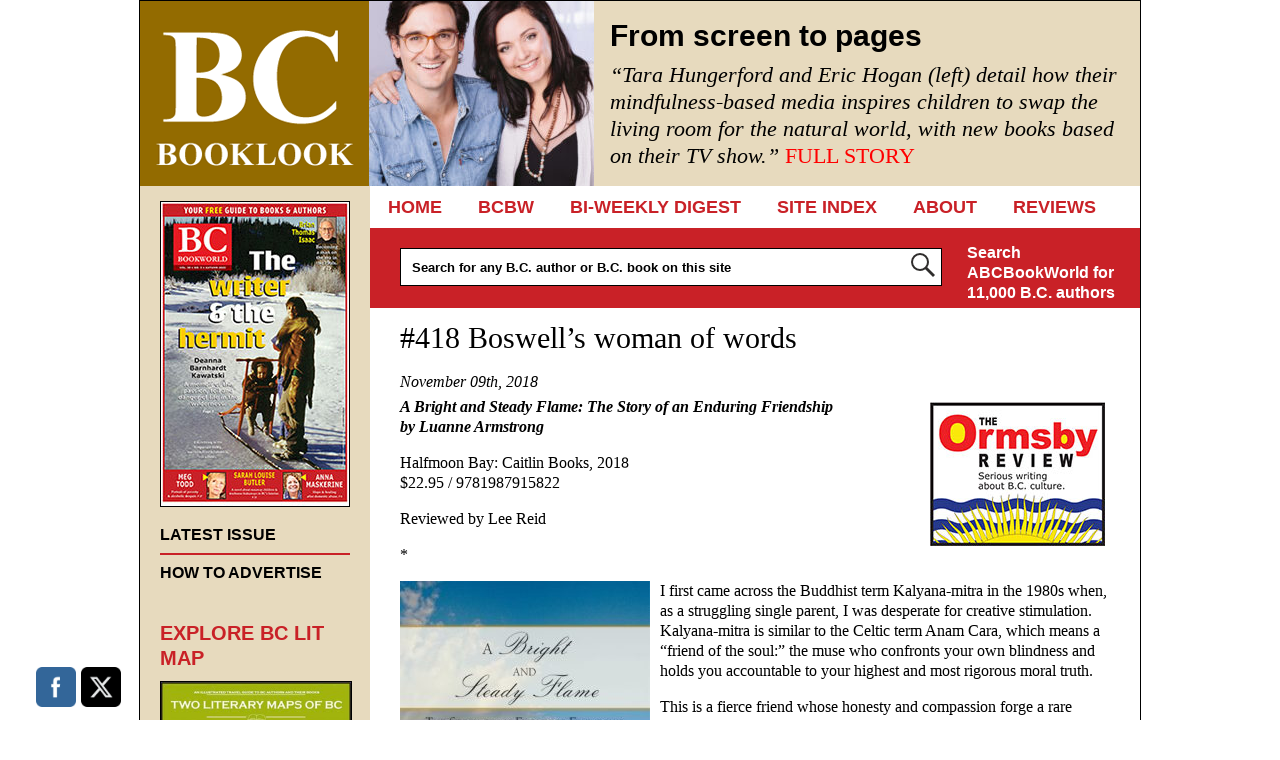

--- FILE ---
content_type: text/html; charset=UTF-8
request_url: https://bcbooklook.com/418-luanne-armstrong-woman-of-words-in-boswell/
body_size: 21703
content:
<!DOCTYPE html>
<!--[if IE 6]>
<html id="ie6" lang="en-US">
<![endif]-->
<!--[if IE 7]>
<html id="ie7" lang="en-US">
<![endif]-->
<!--[if IE 8]>
<html id="ie8" lang="en-US">
<![endif]-->
<!--[if !(IE 6) | !(IE 7) | !(IE 8)  ]><!-->
<html lang="en-US">
<!--<![endif]-->
<head>
	<meta charset="UTF-8" />
	<meta name="viewport" content="width=device-width, user-scalable=no, initial-scale=1.0, minimum-scale=1.0, maximum-scale=1.0">
	<meta http-equiv="X-UA-Compatible" content="IE=edge,chrome=1" />
		<title>#418 Boswell&#039;s woman of words - BC BooklookBC Booklook</title>
	<link rel="profile" href="http://gmpg.org/xfn/11" />
	<link rel="pingback" href="https://bcbooklook.com/xmlrpc.php" />
	<link rel="shortcut icon" href="https://bcbooklook.com/wp-content/themes/bcbooklook/favicon.ico" />
<!--[if lt IE 9]>
<script src="https://bcbooklook.com/wp-content/themes/bcbooklook/js/html5.js" type="text/javascript"></script>
<![endif]-->
<meta name='robots' content='index, follow, max-image-preview:large, max-snippet:-1, max-video-preview:-1' />
	<style>img:is([sizes="auto" i], [sizes^="auto," i]) { contain-intrinsic-size: 3000px 1500px }</style>
	
	<!-- This site is optimized with the Yoast SEO plugin v26.3 - https://yoast.com/wordpress/plugins/seo/ -->
	<link rel="canonical" href="https://bcbooklook.com/418-luanne-armstrong-woman-of-words-in-boswell/" />
	<meta property="og:locale" content="en_US" />
	<meta property="og:type" content="article" />
	<meta property="og:title" content="#418 Boswell&#039;s woman of words - BC Booklook" />
	<meta property="og:description" content="A Bright and Steady Flame: The Story of an Enduring Friendship by Luanne Armstrong Halfmoon Bay: Caitlin Books, 2018 $22.95... FULL STORY" />
	<meta property="og:url" content="https://bcbooklook.com/418-luanne-armstrong-woman-of-words-in-boswell/" />
	<meta property="og:site_name" content="BC Booklook" />
	<meta property="article:publisher" content="https://www.facebook.com/bcbooklook" />
	<meta property="article:published_time" content="2018-11-09T23:24:28+00:00" />
	<meta property="article:modified_time" content="2019-03-07T14:27:45+00:00" />
	<meta property="og:image" content="https://bcbooklook.com/wp-content/uploads/2017/12/NEW-Ormsby-logo-2017-175-px-WEB.jpg" />
	<meta property="og:image:width" content="175" />
	<meta property="og:image:height" content="144" />
	<meta property="og:image:type" content="image/jpeg" />
	<meta name="author" content="Beverly Cramp" />
	<meta name="twitter:card" content="summary_large_image" />
	<meta name="twitter:creator" content="@bcbooklook" />
	<meta name="twitter:site" content="@bcbooklook" />
	<meta name="twitter:label1" content="Written by" />
	<meta name="twitter:data1" content="Beverly Cramp" />
	<meta name="twitter:label2" content="Est. reading time" />
	<meta name="twitter:data2" content="13 minutes" />
	<script type="application/ld+json" class="yoast-schema-graph">{"@context":"https://schema.org","@graph":[{"@type":"Article","@id":"https://bcbooklook.com/418-luanne-armstrong-woman-of-words-in-boswell/#article","isPartOf":{"@id":"https://bcbooklook.com/418-luanne-armstrong-woman-of-words-in-boswell/"},"author":{"name":"Beverly Cramp","@id":"https://bcbooklook.com/#/schema/person/61171363ab7a18936b9e2dee0e43fbce"},"headline":"#418 Boswell&#8217;s woman of words","datePublished":"2018-11-09T23:24:28+00:00","dateModified":"2019-03-07T14:27:45+00:00","mainEntityOfPage":{"@id":"https://bcbooklook.com/418-luanne-armstrong-woman-of-words-in-boswell/"},"wordCount":2647,"commentCount":0,"publisher":{"@id":"https://bcbooklook.com/#organization"},"image":{"@id":"https://bcbooklook.com/418-luanne-armstrong-woman-of-words-in-boswell/#primaryimage"},"thumbnailUrl":"https://bcbooklook.com/wp-content/uploads/2017/12/NEW-Ormsby-logo-2017-175-px-WEB.jpg","articleSection":["FEATURE REVIEWS"],"inLanguage":"en-US","potentialAction":[{"@type":"CommentAction","name":"Comment","target":["https://bcbooklook.com/418-luanne-armstrong-woman-of-words-in-boswell/#respond"]}]},{"@type":"WebPage","@id":"https://bcbooklook.com/418-luanne-armstrong-woman-of-words-in-boswell/","url":"https://bcbooklook.com/418-luanne-armstrong-woman-of-words-in-boswell/","name":"#418 Boswell's woman of words - BC Booklook","isPartOf":{"@id":"https://bcbooklook.com/#website"},"primaryImageOfPage":{"@id":"https://bcbooklook.com/418-luanne-armstrong-woman-of-words-in-boswell/#primaryimage"},"image":{"@id":"https://bcbooklook.com/418-luanne-armstrong-woman-of-words-in-boswell/#primaryimage"},"thumbnailUrl":"https://bcbooklook.com/wp-content/uploads/2017/12/NEW-Ormsby-logo-2017-175-px-WEB.jpg","datePublished":"2018-11-09T23:24:28+00:00","dateModified":"2019-03-07T14:27:45+00:00","breadcrumb":{"@id":"https://bcbooklook.com/418-luanne-armstrong-woman-of-words-in-boswell/#breadcrumb"},"inLanguage":"en-US","potentialAction":[{"@type":"ReadAction","target":["https://bcbooklook.com/418-luanne-armstrong-woman-of-words-in-boswell/"]}]},{"@type":"ImageObject","inLanguage":"en-US","@id":"https://bcbooklook.com/418-luanne-armstrong-woman-of-words-in-boswell/#primaryimage","url":"https://bcbooklook.com/wp-content/uploads/2017/12/NEW-Ormsby-logo-2017-175-px-WEB.jpg","contentUrl":"https://bcbooklook.com/wp-content/uploads/2017/12/NEW-Ormsby-logo-2017-175-px-WEB.jpg","width":175,"height":144},{"@type":"BreadcrumbList","@id":"https://bcbooklook.com/418-luanne-armstrong-woman-of-words-in-boswell/#breadcrumb","itemListElement":[{"@type":"ListItem","position":1,"name":"Home","item":"https://bcbooklook.com/"},{"@type":"ListItem","position":2,"name":"#418 Boswell&#8217;s woman of words"}]},{"@type":"WebSite","@id":"https://bcbooklook.com/#website","url":"https://bcbooklook.com/","name":"BC Booklook","description":"YOUR GUIDE TO MORE THAN 10,000 BOOKS AND AUTHORS","publisher":{"@id":"https://bcbooklook.com/#organization"},"potentialAction":[{"@type":"SearchAction","target":{"@type":"EntryPoint","urlTemplate":"https://bcbooklook.com/?s={search_term_string}"},"query-input":{"@type":"PropertyValueSpecification","valueRequired":true,"valueName":"search_term_string"}}],"inLanguage":"en-US"},{"@type":"Organization","@id":"https://bcbooklook.com/#organization","name":"BC Booklook","url":"https://bcbooklook.com/","logo":{"@type":"ImageObject","inLanguage":"en-US","@id":"https://bcbooklook.com/#/schema/logo/image/","url":"https://bcbooklook.com/wp-content/uploads/2023/02/BcbooklookLogo.png","contentUrl":"https://bcbooklook.com/wp-content/uploads/2023/02/BcbooklookLogo.png","width":228,"height":183,"caption":"BC Booklook"},"image":{"@id":"https://bcbooklook.com/#/schema/logo/image/"},"sameAs":["https://www.facebook.com/bcbooklook","https://x.com/bcbooklook"]},{"@type":"Person","@id":"https://bcbooklook.com/#/schema/person/61171363ab7a18936b9e2dee0e43fbce","name":"Beverly Cramp","image":{"@type":"ImageObject","inLanguage":"en-US","@id":"https://bcbooklook.com/#/schema/person/image/","url":"https://secure.gravatar.com/avatar/804ebefe37bfb55de676f8ad8fd0da2a32f2f218fef7a70ceaf483bd864f1461?s=96&d=mm&r=g","contentUrl":"https://secure.gravatar.com/avatar/804ebefe37bfb55de676f8ad8fd0da2a32f2f218fef7a70ceaf483bd864f1461?s=96&d=mm&r=g","caption":"Beverly Cramp"},"sameAs":["https://www.bookworld.com"],"url":"https://bcbooklook.com/author/alantwigg/"}]}</script>
	<!-- / Yoast SEO plugin. -->


<link rel='dns-prefetch' href='//cdn.canvasjs.com' />
<link rel="alternate" type="application/rss+xml" title="BC Booklook &raquo; Feed" href="https://bcbooklook.com/feed/" />
<link rel="alternate" type="application/rss+xml" title="BC Booklook &raquo; Comments Feed" href="https://bcbooklook.com/comments/feed/" />
<script type="text/javascript">
/* <![CDATA[ */
window._wpemojiSettings = {"baseUrl":"https:\/\/s.w.org\/images\/core\/emoji\/16.0.1\/72x72\/","ext":".png","svgUrl":"https:\/\/s.w.org\/images\/core\/emoji\/16.0.1\/svg\/","svgExt":".svg","source":{"concatemoji":"https:\/\/bcbooklook.com\/wp-includes\/js\/wp-emoji-release.min.js?ver=2d5db698f2fa587cf10bfddf06011db0"}};
/*! This file is auto-generated */
!function(s,n){var o,i,e;function c(e){try{var t={supportTests:e,timestamp:(new Date).valueOf()};sessionStorage.setItem(o,JSON.stringify(t))}catch(e){}}function p(e,t,n){e.clearRect(0,0,e.canvas.width,e.canvas.height),e.fillText(t,0,0);var t=new Uint32Array(e.getImageData(0,0,e.canvas.width,e.canvas.height).data),a=(e.clearRect(0,0,e.canvas.width,e.canvas.height),e.fillText(n,0,0),new Uint32Array(e.getImageData(0,0,e.canvas.width,e.canvas.height).data));return t.every(function(e,t){return e===a[t]})}function u(e,t){e.clearRect(0,0,e.canvas.width,e.canvas.height),e.fillText(t,0,0);for(var n=e.getImageData(16,16,1,1),a=0;a<n.data.length;a++)if(0!==n.data[a])return!1;return!0}function f(e,t,n,a){switch(t){case"flag":return n(e,"\ud83c\udff3\ufe0f\u200d\u26a7\ufe0f","\ud83c\udff3\ufe0f\u200b\u26a7\ufe0f")?!1:!n(e,"\ud83c\udde8\ud83c\uddf6","\ud83c\udde8\u200b\ud83c\uddf6")&&!n(e,"\ud83c\udff4\udb40\udc67\udb40\udc62\udb40\udc65\udb40\udc6e\udb40\udc67\udb40\udc7f","\ud83c\udff4\u200b\udb40\udc67\u200b\udb40\udc62\u200b\udb40\udc65\u200b\udb40\udc6e\u200b\udb40\udc67\u200b\udb40\udc7f");case"emoji":return!a(e,"\ud83e\udedf")}return!1}function g(e,t,n,a){var r="undefined"!=typeof WorkerGlobalScope&&self instanceof WorkerGlobalScope?new OffscreenCanvas(300,150):s.createElement("canvas"),o=r.getContext("2d",{willReadFrequently:!0}),i=(o.textBaseline="top",o.font="600 32px Arial",{});return e.forEach(function(e){i[e]=t(o,e,n,a)}),i}function t(e){var t=s.createElement("script");t.src=e,t.defer=!0,s.head.appendChild(t)}"undefined"!=typeof Promise&&(o="wpEmojiSettingsSupports",i=["flag","emoji"],n.supports={everything:!0,everythingExceptFlag:!0},e=new Promise(function(e){s.addEventListener("DOMContentLoaded",e,{once:!0})}),new Promise(function(t){var n=function(){try{var e=JSON.parse(sessionStorage.getItem(o));if("object"==typeof e&&"number"==typeof e.timestamp&&(new Date).valueOf()<e.timestamp+604800&&"object"==typeof e.supportTests)return e.supportTests}catch(e){}return null}();if(!n){if("undefined"!=typeof Worker&&"undefined"!=typeof OffscreenCanvas&&"undefined"!=typeof URL&&URL.createObjectURL&&"undefined"!=typeof Blob)try{var e="postMessage("+g.toString()+"("+[JSON.stringify(i),f.toString(),p.toString(),u.toString()].join(",")+"));",a=new Blob([e],{type:"text/javascript"}),r=new Worker(URL.createObjectURL(a),{name:"wpTestEmojiSupports"});return void(r.onmessage=function(e){c(n=e.data),r.terminate(),t(n)})}catch(e){}c(n=g(i,f,p,u))}t(n)}).then(function(e){for(var t in e)n.supports[t]=e[t],n.supports.everything=n.supports.everything&&n.supports[t],"flag"!==t&&(n.supports.everythingExceptFlag=n.supports.everythingExceptFlag&&n.supports[t]);n.supports.everythingExceptFlag=n.supports.everythingExceptFlag&&!n.supports.flag,n.DOMReady=!1,n.readyCallback=function(){n.DOMReady=!0}}).then(function(){return e}).then(function(){var e;n.supports.everything||(n.readyCallback(),(e=n.source||{}).concatemoji?t(e.concatemoji):e.wpemoji&&e.twemoji&&(t(e.twemoji),t(e.wpemoji)))}))}((window,document),window._wpemojiSettings);
/* ]]> */
</script>
<style id='wp-emoji-styles-inline-css' type='text/css'>

	img.wp-smiley, img.emoji {
		display: inline !important;
		border: none !important;
		box-shadow: none !important;
		height: 1em !important;
		width: 1em !important;
		margin: 0 0.07em !important;
		vertical-align: -0.1em !important;
		background: none !important;
		padding: 0 !important;
	}
</style>
<link rel='stylesheet' id='wp-block-library-css' href='https://bcbooklook.com/wp-includes/css/dist/block-library/style.min.css?ver=2d5db698f2fa587cf10bfddf06011db0' type='text/css' media='all' />
<style id='classic-theme-styles-inline-css' type='text/css'>
/*! This file is auto-generated */
.wp-block-button__link{color:#fff;background-color:#32373c;border-radius:9999px;box-shadow:none;text-decoration:none;padding:calc(.667em + 2px) calc(1.333em + 2px);font-size:1.125em}.wp-block-file__button{background:#32373c;color:#fff;text-decoration:none}
</style>
<style id='global-styles-inline-css' type='text/css'>
:root{--wp--preset--aspect-ratio--square: 1;--wp--preset--aspect-ratio--4-3: 4/3;--wp--preset--aspect-ratio--3-4: 3/4;--wp--preset--aspect-ratio--3-2: 3/2;--wp--preset--aspect-ratio--2-3: 2/3;--wp--preset--aspect-ratio--16-9: 16/9;--wp--preset--aspect-ratio--9-16: 9/16;--wp--preset--color--black: #000000;--wp--preset--color--cyan-bluish-gray: #abb8c3;--wp--preset--color--white: #ffffff;--wp--preset--color--pale-pink: #f78da7;--wp--preset--color--vivid-red: #cf2e2e;--wp--preset--color--luminous-vivid-orange: #ff6900;--wp--preset--color--luminous-vivid-amber: #fcb900;--wp--preset--color--light-green-cyan: #7bdcb5;--wp--preset--color--vivid-green-cyan: #00d084;--wp--preset--color--pale-cyan-blue: #8ed1fc;--wp--preset--color--vivid-cyan-blue: #0693e3;--wp--preset--color--vivid-purple: #9b51e0;--wp--preset--gradient--vivid-cyan-blue-to-vivid-purple: linear-gradient(135deg,rgba(6,147,227,1) 0%,rgb(155,81,224) 100%);--wp--preset--gradient--light-green-cyan-to-vivid-green-cyan: linear-gradient(135deg,rgb(122,220,180) 0%,rgb(0,208,130) 100%);--wp--preset--gradient--luminous-vivid-amber-to-luminous-vivid-orange: linear-gradient(135deg,rgba(252,185,0,1) 0%,rgba(255,105,0,1) 100%);--wp--preset--gradient--luminous-vivid-orange-to-vivid-red: linear-gradient(135deg,rgba(255,105,0,1) 0%,rgb(207,46,46) 100%);--wp--preset--gradient--very-light-gray-to-cyan-bluish-gray: linear-gradient(135deg,rgb(238,238,238) 0%,rgb(169,184,195) 100%);--wp--preset--gradient--cool-to-warm-spectrum: linear-gradient(135deg,rgb(74,234,220) 0%,rgb(151,120,209) 20%,rgb(207,42,186) 40%,rgb(238,44,130) 60%,rgb(251,105,98) 80%,rgb(254,248,76) 100%);--wp--preset--gradient--blush-light-purple: linear-gradient(135deg,rgb(255,206,236) 0%,rgb(152,150,240) 100%);--wp--preset--gradient--blush-bordeaux: linear-gradient(135deg,rgb(254,205,165) 0%,rgb(254,45,45) 50%,rgb(107,0,62) 100%);--wp--preset--gradient--luminous-dusk: linear-gradient(135deg,rgb(255,203,112) 0%,rgb(199,81,192) 50%,rgb(65,88,208) 100%);--wp--preset--gradient--pale-ocean: linear-gradient(135deg,rgb(255,245,203) 0%,rgb(182,227,212) 50%,rgb(51,167,181) 100%);--wp--preset--gradient--electric-grass: linear-gradient(135deg,rgb(202,248,128) 0%,rgb(113,206,126) 100%);--wp--preset--gradient--midnight: linear-gradient(135deg,rgb(2,3,129) 0%,rgb(40,116,252) 100%);--wp--preset--font-size--small: 13px;--wp--preset--font-size--medium: 20px;--wp--preset--font-size--large: 36px;--wp--preset--font-size--x-large: 42px;--wp--preset--spacing--20: 0.44rem;--wp--preset--spacing--30: 0.67rem;--wp--preset--spacing--40: 1rem;--wp--preset--spacing--50: 1.5rem;--wp--preset--spacing--60: 2.25rem;--wp--preset--spacing--70: 3.38rem;--wp--preset--spacing--80: 5.06rem;--wp--preset--shadow--natural: 6px 6px 9px rgba(0, 0, 0, 0.2);--wp--preset--shadow--deep: 12px 12px 50px rgba(0, 0, 0, 0.4);--wp--preset--shadow--sharp: 6px 6px 0px rgba(0, 0, 0, 0.2);--wp--preset--shadow--outlined: 6px 6px 0px -3px rgba(255, 255, 255, 1), 6px 6px rgba(0, 0, 0, 1);--wp--preset--shadow--crisp: 6px 6px 0px rgba(0, 0, 0, 1);}:where(.is-layout-flex){gap: 0.5em;}:where(.is-layout-grid){gap: 0.5em;}body .is-layout-flex{display: flex;}.is-layout-flex{flex-wrap: wrap;align-items: center;}.is-layout-flex > :is(*, div){margin: 0;}body .is-layout-grid{display: grid;}.is-layout-grid > :is(*, div){margin: 0;}:where(.wp-block-columns.is-layout-flex){gap: 2em;}:where(.wp-block-columns.is-layout-grid){gap: 2em;}:where(.wp-block-post-template.is-layout-flex){gap: 1.25em;}:where(.wp-block-post-template.is-layout-grid){gap: 1.25em;}.has-black-color{color: var(--wp--preset--color--black) !important;}.has-cyan-bluish-gray-color{color: var(--wp--preset--color--cyan-bluish-gray) !important;}.has-white-color{color: var(--wp--preset--color--white) !important;}.has-pale-pink-color{color: var(--wp--preset--color--pale-pink) !important;}.has-vivid-red-color{color: var(--wp--preset--color--vivid-red) !important;}.has-luminous-vivid-orange-color{color: var(--wp--preset--color--luminous-vivid-orange) !important;}.has-luminous-vivid-amber-color{color: var(--wp--preset--color--luminous-vivid-amber) !important;}.has-light-green-cyan-color{color: var(--wp--preset--color--light-green-cyan) !important;}.has-vivid-green-cyan-color{color: var(--wp--preset--color--vivid-green-cyan) !important;}.has-pale-cyan-blue-color{color: var(--wp--preset--color--pale-cyan-blue) !important;}.has-vivid-cyan-blue-color{color: var(--wp--preset--color--vivid-cyan-blue) !important;}.has-vivid-purple-color{color: var(--wp--preset--color--vivid-purple) !important;}.has-black-background-color{background-color: var(--wp--preset--color--black) !important;}.has-cyan-bluish-gray-background-color{background-color: var(--wp--preset--color--cyan-bluish-gray) !important;}.has-white-background-color{background-color: var(--wp--preset--color--white) !important;}.has-pale-pink-background-color{background-color: var(--wp--preset--color--pale-pink) !important;}.has-vivid-red-background-color{background-color: var(--wp--preset--color--vivid-red) !important;}.has-luminous-vivid-orange-background-color{background-color: var(--wp--preset--color--luminous-vivid-orange) !important;}.has-luminous-vivid-amber-background-color{background-color: var(--wp--preset--color--luminous-vivid-amber) !important;}.has-light-green-cyan-background-color{background-color: var(--wp--preset--color--light-green-cyan) !important;}.has-vivid-green-cyan-background-color{background-color: var(--wp--preset--color--vivid-green-cyan) !important;}.has-pale-cyan-blue-background-color{background-color: var(--wp--preset--color--pale-cyan-blue) !important;}.has-vivid-cyan-blue-background-color{background-color: var(--wp--preset--color--vivid-cyan-blue) !important;}.has-vivid-purple-background-color{background-color: var(--wp--preset--color--vivid-purple) !important;}.has-black-border-color{border-color: var(--wp--preset--color--black) !important;}.has-cyan-bluish-gray-border-color{border-color: var(--wp--preset--color--cyan-bluish-gray) !important;}.has-white-border-color{border-color: var(--wp--preset--color--white) !important;}.has-pale-pink-border-color{border-color: var(--wp--preset--color--pale-pink) !important;}.has-vivid-red-border-color{border-color: var(--wp--preset--color--vivid-red) !important;}.has-luminous-vivid-orange-border-color{border-color: var(--wp--preset--color--luminous-vivid-orange) !important;}.has-luminous-vivid-amber-border-color{border-color: var(--wp--preset--color--luminous-vivid-amber) !important;}.has-light-green-cyan-border-color{border-color: var(--wp--preset--color--light-green-cyan) !important;}.has-vivid-green-cyan-border-color{border-color: var(--wp--preset--color--vivid-green-cyan) !important;}.has-pale-cyan-blue-border-color{border-color: var(--wp--preset--color--pale-cyan-blue) !important;}.has-vivid-cyan-blue-border-color{border-color: var(--wp--preset--color--vivid-cyan-blue) !important;}.has-vivid-purple-border-color{border-color: var(--wp--preset--color--vivid-purple) !important;}.has-vivid-cyan-blue-to-vivid-purple-gradient-background{background: var(--wp--preset--gradient--vivid-cyan-blue-to-vivid-purple) !important;}.has-light-green-cyan-to-vivid-green-cyan-gradient-background{background: var(--wp--preset--gradient--light-green-cyan-to-vivid-green-cyan) !important;}.has-luminous-vivid-amber-to-luminous-vivid-orange-gradient-background{background: var(--wp--preset--gradient--luminous-vivid-amber-to-luminous-vivid-orange) !important;}.has-luminous-vivid-orange-to-vivid-red-gradient-background{background: var(--wp--preset--gradient--luminous-vivid-orange-to-vivid-red) !important;}.has-very-light-gray-to-cyan-bluish-gray-gradient-background{background: var(--wp--preset--gradient--very-light-gray-to-cyan-bluish-gray) !important;}.has-cool-to-warm-spectrum-gradient-background{background: var(--wp--preset--gradient--cool-to-warm-spectrum) !important;}.has-blush-light-purple-gradient-background{background: var(--wp--preset--gradient--blush-light-purple) !important;}.has-blush-bordeaux-gradient-background{background: var(--wp--preset--gradient--blush-bordeaux) !important;}.has-luminous-dusk-gradient-background{background: var(--wp--preset--gradient--luminous-dusk) !important;}.has-pale-ocean-gradient-background{background: var(--wp--preset--gradient--pale-ocean) !important;}.has-electric-grass-gradient-background{background: var(--wp--preset--gradient--electric-grass) !important;}.has-midnight-gradient-background{background: var(--wp--preset--gradient--midnight) !important;}.has-small-font-size{font-size: var(--wp--preset--font-size--small) !important;}.has-medium-font-size{font-size: var(--wp--preset--font-size--medium) !important;}.has-large-font-size{font-size: var(--wp--preset--font-size--large) !important;}.has-x-large-font-size{font-size: var(--wp--preset--font-size--x-large) !important;}
:where(.wp-block-post-template.is-layout-flex){gap: 1.25em;}:where(.wp-block-post-template.is-layout-grid){gap: 1.25em;}
:where(.wp-block-columns.is-layout-flex){gap: 2em;}:where(.wp-block-columns.is-layout-grid){gap: 2em;}
:root :where(.wp-block-pullquote){font-size: 1.5em;line-height: 1.6;}
</style>
<link rel='stylesheet' id='SFSImainCss-css' href='https://bcbooklook.com/wp-content/plugins/ultimate-social-media-icons/css/sfsi-style.css?ver=2.9.5' type='text/css' media='all' />
<link rel='stylesheet' id='dashicons-css' href='https://bcbooklook.com/wp-includes/css/dashicons.min.css?ver=2d5db698f2fa587cf10bfddf06011db0' type='text/css' media='all' />
<link rel='stylesheet' id='admin-bar-css' href='https://bcbooklook.com/wp-includes/css/admin-bar.min.css?ver=2d5db698f2fa587cf10bfddf06011db0' type='text/css' media='all' />
<style id='admin-bar-inline-css' type='text/css'>

    .canvasjs-chart-credit{
        display: none !important;
    }
    #vtrtsProChart canvas {
    border-radius: 6px;
}

.vtrts-pro-adminbar-weekly-title {
    font-weight: bold;
    font-size: 14px;
    color: #fff;
    margin-bottom: 6px;
}

        #wpadminbar #wp-admin-bar-vtrts_pro_top_button .ab-icon:before {
            content: "\f185";
            color: #1DAE22;
            top: 3px;
        }
    #wp-admin-bar-vtrts_pro_top_button .ab-item {
        min-width: 180px;
    }
    .vtrts-pro-adminbar-dropdown {
        min-width: 340px;
        padding: 18px 18px 12px 18px;
        background: #23282d;
        color: #fff;
        border-radius: 8px;
        box-shadow: 0 4px 24px rgba(0,0,0,0.15);
        margin-top: 10px;
    }
    .vtrts-pro-adminbar-grid {
        display: grid;
        grid-template-columns: 1fr 1fr;
        gap: 18px 18px; /* row-gap column-gap */
        margin-bottom: 18px;
    }
    .vtrts-pro-adminbar-card {
        background: #2c3338;
        border-radius: 8px;
        padding: 18px 18px 12px 18px;
        box-shadow: 0 2px 8px rgba(0,0,0,0.07);
        display: flex;
        flex-direction: column;
        align-items: flex-start;
    }
    /* Extra margin for the right column */
    .vtrts-pro-adminbar-card:nth-child(2),
    .vtrts-pro-adminbar-card:nth-child(4) {
        margin-left: 10px !important;
        padding-left: 10px !important;
        margin-right: 10px !important;
        padding-right : 10px !important;
        margin-top: 10px !important;
    }
    .vtrts-pro-adminbar-card:nth-child(1),
    .vtrts-pro-adminbar-card:nth-child(3) {
        margin-left: 10px !important;
        padding-left: 10px !important;
        margin-top: 10px !important;
    }
    /* Extra margin for the bottom row */
    .vtrts-pro-adminbar-card:nth-child(3),
    .vtrts-pro-adminbar-card:nth-child(4) {
        margin-top: 6px !important;
        padding-top: 6px !important;
        margin-top: 10px !important;
    }
    .vtrts-pro-adminbar-card-title {
        font-size: 14px;
        font-weight: 800;
        margin-bottom: 6px;
        color: #fff;
    }
    .vtrts-pro-adminbar-card-value {
        font-size: 22px;
        font-weight: bold;
        color: #1DAE22;
        margin-bottom: 4px;
    }
    .vtrts-pro-adminbar-card-sub {
        font-size: 12px;
        color: #aaa;
    }
    .vtrts-pro-adminbar-btn-wrap {
        text-align: center;
        margin-top: 8px;
    }

    #wp-admin-bar-vtrts_pro_top_button .ab-item{
    min-width: 80px !important;
        padding: 0px !important;
    .vtrts-pro-adminbar-btn {
        display: inline-block;
        background: #1DAE22;
        color: #fff !important;
        font-weight: bold;
        padding: 8px 28px;
        border-radius: 6px;
        text-decoration: none;
        font-size: 15px;
        transition: background 0.2s;
        margin-top: 8px;
    }
    .vtrts-pro-adminbar-btn:hover {
        background: #15991b;
        color: #fff !important;
    }

    .vtrts-pro-adminbar-dropdown-wrap { min-width: 0; padding: 0; }
    #wpadminbar #wp-admin-bar-vtrts_pro_top_button .vtrts-pro-adminbar-dropdown { display: none; position: absolute; left: 0; top: 100%; z-index: 99999; }
    #wpadminbar #wp-admin-bar-vtrts_pro_top_button:hover .vtrts-pro-adminbar-dropdown { display: block; }
    
        .ab-empty-item #wp-admin-bar-vtrts_pro_top_button-default .ab-empty-item{
    height:0px !important;
    padding :0px !important;
     }
            #wpadminbar .quicklinks .ab-empty-item{
        padding:0px !important;
    }
    .vtrts-pro-adminbar-dropdown {
    min-width: 340px;
    padding: 18px 18px 12px 18px;
    background: #23282d;
    color: #fff;
    border-radius: 12px; /* more rounded */
    box-shadow: 0 8px 32px rgba(0,0,0,0.25); /* deeper shadow */
    margin-top: 10px;
}

.vtrts-pro-adminbar-btn-wrap {
    text-align: center;
    margin-top: 18px; /* more space above */
}

.vtrts-pro-adminbar-btn {
    display: inline-block;
    background: #1DAE22;
    color: #fff !important;
    font-weight: bold;
    padding: 5px 22px;
    border-radius: 8px;
    text-decoration: none;
    font-size: 17px;
    transition: background 0.2s, box-shadow 0.2s;
    margin-top: 8px;
    box-shadow: 0 2px 8px rgba(29,174,34,0.15);
    text-align: center;
    line-height: 1.6;
    
}
.vtrts-pro-adminbar-btn:hover {
    background: #15991b;
    color: #fff !important;
    box-shadow: 0 4px 16px rgba(29,174,34,0.25);
}
    


</style>
<link rel='stylesheet' id='style-css' href='https://bcbooklook.com/wp-content/themes/bcbooklook/style.css?ver=2d5db698f2fa587cf10bfddf06011db0' type='text/css' media='all' />
<link rel='stylesheet' id='book-media-css' href='https://bcbooklook.com/wp-content/themes/bcbooklook/css/media.css?ver=2d5db698f2fa587cf10bfddf06011db0' type='text/css' media='all' />
<script type="text/javascript" id="ahc_front_js-js-extra">
/* <![CDATA[ */
var ahc_ajax_front = {"ajax_url":"https:\/\/bcbooklook.com\/wp-admin\/admin-ajax.php","page_id":"36474","page_title":"#418 Boswell\u2019s woman of words","post_type":"post"};
/* ]]> */
</script>
<script type="text/javascript" src="https://bcbooklook.com/wp-content/plugins/visitors-traffic-real-time-statistics-pro/js/front.js?ver=2d5db698f2fa587cf10bfddf06011db0" id="ahc_front_js-js"></script>
<script type="text/javascript" src="https://bcbooklook.com/wp-includes/js/jquery/jquery.min.js?ver=3.7.1" id="jquery-core-js"></script>
<script type="text/javascript" src="https://bcbooklook.com/wp-includes/js/jquery/jquery-migrate.min.js?ver=3.4.1" id="jquery-migrate-js"></script>
<script type="text/javascript" id="adrotate-groups-js-extra">
/* <![CDATA[ */
var impression_object = {"ajax_url":"https:\/\/bcbooklook.com\/wp-admin\/admin-ajax.php"};
/* ]]> */
</script>
<script type="text/javascript" src="https://bcbooklook.com/wp-content/plugins/adrotate/library/jquery.groups.js" id="adrotate-groups-js"></script>
<script type="text/javascript" id="adrotate-clicker-js-extra">
/* <![CDATA[ */
var click_object = {"ajax_url":"https:\/\/bcbooklook.com\/wp-admin\/admin-ajax.php"};
/* ]]> */
</script>
<script type="text/javascript" src="https://bcbooklook.com/wp-content/plugins/adrotate/library/jquery.clicker.js" id="adrotate-clicker-js"></script>
<script type="text/javascript" src="https://bcbooklook.com/wp-content/themes/bcbooklook/js/tinynav.min.js?ver=2d5db698f2fa587cf10bfddf06011db0" id="tinynav-js"></script>
<link rel="https://api.w.org/" href="https://bcbooklook.com/wp-json/" /><link rel="alternate" title="JSON" type="application/json" href="https://bcbooklook.com/wp-json/wp/v2/posts/36474" /><link rel='shortlink' href='https://bcbooklook.com/?p=36474' />
<link rel="alternate" title="oEmbed (JSON)" type="application/json+oembed" href="https://bcbooklook.com/wp-json/oembed/1.0/embed?url=https%3A%2F%2Fbcbooklook.com%2F418-luanne-armstrong-woman-of-words-in-boswell%2F" />
<link rel="alternate" title="oEmbed (XML)" type="text/xml+oembed" href="https://bcbooklook.com/wp-json/oembed/1.0/embed?url=https%3A%2F%2Fbcbooklook.com%2F418-luanne-armstrong-woman-of-words-in-boswell%2F&#038;format=xml" />

<!-- This site is using AdRotate v5.16 to display their advertisements - https://ajdg.solutions/ -->
<!-- AdRotate CSS -->
<style type="text/css" media="screen">
	.g { margin:0px; padding:0px; overflow:hidden; line-height:1; zoom:1; }
	.g img { height:auto; }
	.g-col { position:relative; float:left; }
	.g-col:first-child { margin-left: 0; }
	.g-col:last-child { margin-right: 0; }
	.g-1 { min-width:1px; max-width:172px; }
	.b-1 { margin:1px 1px 1px 1px; }
	.g-2 { margin:1px 1px 1px 1px; }
	@media only screen and (max-width: 480px) {
		.g-col, .g-dyn, .g-single { width:100%; margin-left:0; margin-right:0; }
	}
</style>
<!-- /AdRotate CSS -->

<!-- HFCM by 99 Robots - Snippet # 1: Google Analytics -->
<!-- Global site tag (gtag.js) - Google Analytics -->
<script async src="https://www.googletagmanager.com/gtag/js?id=G-FNJ9FVPKHF"></script>
<script>
  window.dataLayer = window.dataLayer || [];
  function gtag(){dataLayer.push(arguments);}
  gtag('js', new Date());

  gtag('config', 'G-FNJ9FVPKHF');
</script>
<!-- /end HFCM by 99 Robots -->
<meta name="follow.[base64]" content="Jp8451E5LjRFnuWNQHeb"/><script>
    jQuery(document).ready(function ($) {

      $('#nav').tinyNav({
		header: 'Navigation'
      });
    });
  </script>
</head>
<body class="wp-singular post-template-default single single-post postid-36474 single-format-standard wp-theme-bcbooklook sfsi_actvite_theme_flat_squared">
	
<div id="wrap" class="clearfix">
		
	<header id="branding">
		<div id="logo"><a href="https://bcbooklook.com/">BC Booklook</a></div>
		
		<div id="feature">
			<img width="225" height="185" src="https://bcbooklook.com/wp-content/uploads/2025/11/Eric-Hogan_Tara-Hungerford-Photo-Credit-Kevin-Clark-e1762373453613-225x185.jpeg" class="attachment-headline-thumb size-headline-thumb wp-post-image" alt="" decoding="async" />			<div class="feature-entry">
			<h1>From screen to pages</h1>		
			
<h2><em>&#8220;Tara Hungerford and Eric Hogan (left) detail how their mindfulness-based media inspires children to swap the living room for the natural world, with new books based on their TV show</em><em>.</em><em>&#8221; </em><a href="https://bcbooklook.com/from-screen-to-pages/"><span style="color: #ff0000;">FULL STORY</span></a></h2>
<h2><br style="font-weight: 400;" /><br /></h2>

<p>&nbsp;</p>
<p>&nbsp;</p>
<p>&nbsp;</p>
<div class='sfsiaftrpstwpr'><div class='sfsi_responsive_icons' style='display:block;margin-top:0px; margin-bottom: 0px; width:100%' data-icon-width-type='Fully responsive' data-icon-width-size='240' data-edge-type='Round' data-edge-radius='5'  ><div class='sfsi_icons_container sfsi_responsive_without_counter_icons sfsi_medium_button_container sfsi_icons_container_box_fully_container ' style='width:100%;display:flex; text-align:center;' ><a target='_blank' href='https://www.facebook.com/bcbooklook' style='display:block;text-align:center;margin-left:10px;  flex-basis:100%;' class=sfsi_responsive_fluid ><div class='sfsi_responsive_icon_item_container sfsi_responsive_icon_facebook_container sfsi_medium_button sfsi_responsive_icon_gradient sfsi_centered_icon' style=' border-radius:5px; width:auto; ' ><img style='max-height: 25px;display:unset;margin:0' class='sfsi_wicon' alt='facebook' src='https://bcbooklook.com/wp-content/plugins/ultimate-social-media-icons/images/responsive-icon/facebook.svg'><span style='color:#fff'>Share on Facebook</span></div></a><a target='_blank' href='https://twitter.com/bcbooklook' style='display:block;text-align:center;margin-left:10px;  flex-basis:100%;' class=sfsi_responsive_fluid ><div class='sfsi_responsive_icon_item_container sfsi_responsive_icon_twitter_container sfsi_medium_button sfsi_responsive_icon_gradient sfsi_centered_icon' style=' border-radius:5px; width:auto; ' ><img style='max-height: 25px;display:unset;margin:0' class='sfsi_wicon' alt='Twitter' src='https://bcbooklook.com/wp-content/plugins/ultimate-social-media-icons/images/responsive-icon/Twitter.svg'><span style='color:#fff'>Tweet</span></div></a></div></div></div><!--end responsive_icons-->						</div>
	</div>		
	</header>
	
	<div id="main">	
			
		<section id="content">
	
		<nav id="top-nav" role="navigation" class="site-navigation">		
			<div class="assistive-text skip-link"><a href="#content" title="Skip to content">Skip to content</a></div>

			<div class="menu-top-nav-container"><ul id="nav" class="menu"><li id="menu-item-21411" class="menu-item menu-item-type-custom menu-item-object-custom menu-item-home menu-item-21411"><a href="https://bcbooklook.com/">Home</a></li>
<li id="menu-item-21632" class="menu-item menu-item-type-custom menu-item-object-custom menu-item-21632"><a target="_blank" href="https://abcbookworld.com/bc-bookworld-archive/">BCBW</a></li>
<li id="menu-item-27599" class="menu-item menu-item-type-post_type menu-item-object-page menu-item-27599"><a href="https://bcbooklook.com/subscribe/newsletter-archive/">Bi-Weekly Digest</a></li>
<li id="menu-item-21420" class="menu-item menu-item-type-taxonomy menu-item-object-category menu-item-has-children menu-item-21420"><a href="https://bcbooklook.com/category/authors/">Site Index</a>
<ul class="sub-menu">
	<li id="menu-item-22027" class="menu-item menu-item-type-taxonomy menu-item-object-category menu-item-22027"><a href="https://bcbooklook.com/category/westernedge/">Anne Cameron</a></li>
	<li id="menu-item-22383" class="menu-item menu-item-type-taxonomy menu-item-object-category menu-item-22383"><a href="https://bcbooklook.com/category/audio/">Audio</a></li>
	<li id="menu-item-21984" class="menu-item menu-item-type-taxonomy menu-item-object-category menu-item-21984"><a href="https://bcbooklook.com/category/authors/">Authors &#038; Books</a></li>
	<li id="menu-item-22382" class="menu-item menu-item-type-taxonomy menu-item-object-category menu-item-22382"><a href="https://bcbooklook.com/category/bestsellers/">B.C. Bestsellers</a></li>
	<li id="menu-item-21639" class="menu-item menu-item-type-taxonomy menu-item-object-category menu-item-21639"><a href="https://bcbooklook.com/category/b-c-history/">B.C. History</a></li>
	<li id="menu-item-21421" class="menu-item menu-item-type-taxonomy menu-item-object-category menu-item-21421"><a href="https://bcbooklook.com/category/bookselling/">Bookselling &#038; Libraries</a></li>
	<li id="menu-item-21985" class="menu-item menu-item-type-taxonomy menu-item-object-category menu-item-21985"><a href="https://bcbooklook.com/category/essays/">Essays</a></li>
	<li id="menu-item-22076" class="menu-item menu-item-type-taxonomy menu-item-object-category menu-item-22076"><a href="https://bcbooklook.com/category/featured-articles/">Featured Articles</a></li>
	<li id="menu-item-21425" class="menu-item menu-item-type-taxonomy menu-item-object-category menu-item-21425"><a href="https://bcbooklook.com/category/news/">FRONT PAGE</a></li>
	<li id="menu-item-23275" class="menu-item menu-item-type-taxonomy menu-item-object-category menu-item-23275"><a href="https://bcbooklook.com/category/hughs-news/">Hugh&#8217;s News</a></li>
	<li id="menu-item-21423" class="menu-item menu-item-type-taxonomy menu-item-object-category menu-item-21423"><a href="https://bcbooklook.com/category/interviews/">Interviews</a></li>
	<li id="menu-item-40972" class="menu-item menu-item-type-taxonomy menu-item-object-category menu-item-40972"><a href="https://bcbooklook.com/category/kumtuks-videos/">KUMTUKS Videos</a></li>
	<li id="menu-item-24883" class="menu-item menu-item-type-taxonomy menu-item-object-category menu-item-24883"><a href="https://bcbooklook.com/category/literary-landmarks-of-b-c/">Literary Landmarks</a></li>
	<li id="menu-item-21576" class="menu-item menu-item-type-post_type menu-item-object-page menu-item-21576"><a href="https://bcbooklook.com/literary-book-prizes/">Literary Prizes</a></li>
	<li id="menu-item-21986" class="menu-item menu-item-type-taxonomy menu-item-object-category menu-item-21986"><a href="https://bcbooklook.com/category/news-events/">NEWS &#038; EVENTS</a></li>
	<li id="menu-item-24882" class="menu-item menu-item-type-taxonomy menu-item-object-category menu-item-24882"><a href="https://bcbooklook.com/category/obituary/">Obits</a></li>
	<li id="menu-item-21426" class="menu-item menu-item-type-taxonomy menu-item-object-category menu-item-21426"><a href="https://bcbooklook.com/category/publishing/">Publishing</a></li>
	<li id="menu-item-21575" class="menu-item menu-item-type-taxonomy menu-item-object-category menu-item-21575"><a href="https://bcbooklook.com/category/theatre/">Theatre</a></li>
	<li id="menu-item-22487" class="menu-item menu-item-type-taxonomy menu-item-object-category menu-item-22487"><a href="https://bcbooklook.com/category/videos/">Videos</a></li>
	<li id="menu-item-24414" class="menu-item menu-item-type-taxonomy menu-item-object-category menu-item-24414"><a href="https://bcbooklook.com/category/where-are-they-now/">Where are they now?</a></li>
</ul>
</li>
<li id="menu-item-21412" class="menu-item menu-item-type-post_type menu-item-object-page menu-item-has-children menu-item-21412"><a href="https://bcbooklook.com/about/">About</a>
<ul class="sub-menu">
	<li id="menu-item-21416" class="menu-item menu-item-type-post_type menu-item-object-page menu-item-21416"><a href="https://bcbooklook.com/contact/">Contact</a></li>
	<li id="menu-item-21419" class="menu-item menu-item-type-post_type menu-item-object-page menu-item-21419"><a href="https://bcbooklook.com/subscribe/">Subscribe</a></li>
	<li id="menu-item-21413" class="menu-item menu-item-type-post_type menu-item-object-page menu-item-21413"><a href="https://bcbooklook.com/about/history-of-abc-worldbook/">Origins</a></li>
</ul>
</li>
<li id="menu-item-22023" class="menu-item menu-item-type-taxonomy menu-item-object-category current-post-ancestor current-menu-parent current-post-parent menu-item-22023"><a href="https://bcbooklook.com/category/ormsbyreview/">REVIEWS</a></li>
</ul></div>		</nav>
			
<div id="search-box">
	<form name="search" id="search-form" method="get" action="https://bcbooklook.com/">
        <a id="abcbooklook-link-from-search" href="http://abcbookworld.com">Search ABCBookWorld
for 11,000 B.C. authors</a>
	<div class="wrapper">
			
			<input id='search-text' type="text" class="field" name="s" placeholder='Search for any B.C. author or B.C. book on this site' value=""/>
	    	<button id='search-button' type='submit'><span>Search</span></button>
		</div>
	</form>
</div>
	<div id="content-entry">
		
			
		<article id="post-36474">
			
			<h1>#418 Boswell&#8217;s woman of words</h1>
						
			<p class="date">November 09th, 2018</p>
			
			<div class="single-feature"><img width="175" height="144" src="https://bcbooklook.com/wp-content/uploads/2017/12/NEW-Ormsby-logo-2017-175-px-WEB.jpg" class="attachment-medium size-medium wp-post-image" alt="" decoding="async" /><p class="caption single"></p></div>			
			<p><strong><em>A Bright and Steady Flame: The Story of an Enduring Friendship<br />
by Luanne Armstrong</em></strong></p>
<p>Halfmoon Bay: Caitlin Books, 2018<br />
$22.95 / 9781987915822</p>
<p>Reviewed by Lee Reid</p>
<p>*</p>
<p><a href="https://bcbooklook.com/wp-content/uploads/2018/11/Reid-1.-Cover-of-Armstrong-e1541806451377.jpg"><img fetchpriority="high" decoding="async" class="alignleft size-full wp-image-36476" src="https://bcbooklook.com/wp-content/uploads/2018/11/Reid-1.-Cover-of-Armstrong-e1541806451377.jpg" alt="" width="250" height="363" /></a>I first came across the Buddhist term Kalyana-mitra in the 1980s when, as a struggling single parent, I was desperate for creative stimulation. Kalyana-mitra is similar to the Celtic term Anam Cara, which means a “friend of the soul:” the muse who confronts your own blindness and holds you accountable to your highest and most rigorous moral truth.</p>
<p>This is a fierce friend whose honesty and compassion forge a rare intimacy through suffering. For writers, their trusted and tough editor may well be the Kalyana-mitra who motivates their best work. For you, this new autobiographical book by well-known author Luanne Armstrong will have a Kalyana-mitra effect, so reader be forewarned!</p>
<p>In <em>A Bright and Steady Flame,</em> we meet Luanne, now aged 69, and her friend of over forty years, Sam. Like many Kootenay seniors, they live alone on large rural properties. Reflecting on their lives, loves, and aging, they realise that “Old age is about being broken” but, despite the challenges this presents, the two friends agree, “We are both joyful and stricken.” As they review the diminishments and strengths that come with aging, Luanne comments, “It is an odd place, far beyond lonely.” Since their twenties, both women have shared the hopes, breakage and renewal of their lives, with a friendship and love that has deepened and grown.</p>
<p>Their friendship infuses Luanne’s new book with a warm glow. They are not resigned or meek about growing old. “The only reasonable reaction to the changes old age demands is sullen fury,” Luanne says, setting a tone of obstinate and inspiring courage that weaves throughout the book. “We have never been old and in grief before, and we don’t know what to do with it.”</p>
<p><div id="attachment_36482" style="width: 260px" class="wp-caption alignleft"><a href="https://bcbooklook.com/wp-content/uploads/2018/11/Reid-6.-Luanne-Armstrong-reading-from-A-Bright-and-Steady-Flame-April-2018.-Purple-Mountain-Poetry-photo-e1541807020454.jpg"><img decoding="async" aria-describedby="caption-attachment-36482" class="size-full wp-image-36482" src="https://bcbooklook.com/wp-content/uploads/2018/11/Reid-6.-Luanne-Armstrong-reading-from-A-Bright-and-Steady-Flame-April-2018.-Purple-Mountain-Poetry-photo-e1541807020454.jpg" alt="" width="250" height="456" /></a><p id="caption-attachment-36482" class="wp-caption-text">Armstrong reading from <em>A Bright and Steady Flame</em> at Purple Mountain Poetry in Creston, April 2018</p></div></p>
<p>Who is Luanne Armstrong? <em>A Bright and Steady Flame</em> tells the autobiographical story of a singular mother, grandmother, author, feminist, and environmental activist whose life periodically burns deeply with physical and emotional pain. She lives in rural Boswell, near Creston, and is the third generation of Armstrongs on a near century-old farm. She is held in the love and support of the surrounding community, which consists of an intriguing cultural mix of farmers, artists, intellectuals and writers, tradesmen, low income and well-off seniors, and many variations of government employees. Luanne is a farmer. Sam operates a woodlot. Like many at Boswell, they are environmental activists. Luanne is also a respected and published writer, whose commitment to her creativity is, in itself, a revelation about risk-taking and courage.</p>
<p>Both seniors have earned their joy. Having struggled through their twenties as single parent “trailer trash welfare mothers,” having both grieved the untimely death of Sam’s much loved husband Ralph (who was also Luanne’s friend); having, in Luanne’s case, suffered hospitalisations when she thought she would die or never write again, growing old is a poignant time. A time of sadness and blessings. They are proud to own their homes, they celebrate grown children and grandchildren, and they both continue to live independently and grow food on their land. Maintaining the properties they love is a considerable feat for many rural and urban seniors. It gets more difficult with aging, and it is more challenging for Sam and Luanne.</p>
<p>With each other’s encouragement, the two friends have achieved remarkable careers. Luanne, with a Ph.D. in creative writing, taught for UBC, and she continues to mentor and provide editing for writers. Sam has achieved her dream of working as a dental hygienist. Throughout <em>A Bright and Steady Flame</em>, their efforts to become economically self-sufficient are a struggle that many rural women and seniors can certainly relate to.</p>
<p>Now, at the apogee of a lifetime of stewarding each other’s children, work, souls, and the environment, they accept that, when they die, quite possibly their cherished properties will be subdivided or developed. They hope that their land will provide future financial benefits for their grandchildren, but they also face the sad prospect that they will not be alive to appreciate those benefits. Assessing what to hang on to, what to grieve, and what to let go of is a tough reality shared by many seniors who, in reading the book, will realise that they are not alone with their fears for the future. The two friends review each other’s scars and achievements with gratitude for the vulnerability and strength that sustains their friendship. Standing at the shaky threshold of global crises and personal mortality, Luanne comments, “I have peace and silence, and I do not know the future.”</p>
<p><div id="attachment_36481" style="width: 410px" class="wp-caption alignleft"><a href="https://bcbooklook.com/wp-content/uploads/2018/11/Reid-6.-Armstrong-at-Purple-Mountain-Poetry-2017-e1541807159888.jpg"><img loading="lazy" decoding="async" aria-describedby="caption-attachment-36481" class="size-full wp-image-36481" src="https://bcbooklook.com/wp-content/uploads/2018/11/Reid-6.-Armstrong-at-Purple-Mountain-Poetry-2017-e1541807159888.jpg" alt="" width="400" height="197" /></a><p id="caption-attachment-36481" class="wp-caption-text">Armstrong at Purple Mountain Festival, 2017</p></div></p>
<p>Luanne’s autobiography unfolds slowly with details of her rough childhood in a poor family, eking a living on their family farm at Boswell. This smart, canny child felt she had no social skills, but she knew she wanted to write. This was a child who defied limitations. She tells us that she lived as though “living wild was better than dying in a cage.” There was “No trap I couldn’t break out of,” she recalls. She and Sam would hold each other to a commitment to independence and growth throughout their lives.</p>
<p>As her story evolves, we grasp that although life deals her and Sam formidable challenges, nothing would crush Luanne’s commitment to writing and to friendship. Despite abusive relationships and painkiller addiction, Luanne kept writing. She raised four children with almost no money while pursuing advanced university education.</p>
<p>With characteristic chutzpah, during the 70s and 80s when rural women lacked both work and strong voice, Luanne took on the job of newspaper editor in Creston. There and in Nelson she carried forward the “Women and Words” literary conference that was initiated in Vancouver in 1983, thus encouraging rural women, writers in particular, to reach for their creative expression.</p>
<p>As we read about Luanne’s years of intense chronic pain and depression, particularly throughout her mid-sixties, we are pierced with a question that Luanne asks throughout the book. <em>Why is she still alive?</em></p>
<p>Luanne acknowledges that there were times when death seemed preferable to living in chronic pain. She spent many days alone, exhausted, lying down to avert pain and panic from a formidable combination of head injury, heart condition, and rheumatoid arthritis.</p>
<p><div id="attachment_36485" style="width: 260px" class="wp-caption alignleft"><a href="https://bcbooklook.com/wp-content/uploads/2018/11/Reid-7.-Armstrong-and-Caraigh.-Facebook-photo-e1541815761953.jpg"><img loading="lazy" decoding="async" aria-describedby="caption-attachment-36485" class="size-full wp-image-36485" src="https://bcbooklook.com/wp-content/uploads/2018/11/Reid-7.-Armstrong-and-Caraigh.-Facebook-photo-e1541815761953.jpg" alt="" width="250" height="333" /></a><p id="caption-attachment-36485" class="wp-caption-text">Armstrong and Caraigh</p></div></p>
<p>The lifelines that kept her creative and alive infuse us, her readers, with hope for our own aging. One lifeline was her horse Caraigh (“rock” in Gaelic) and the Therapeutic Riding Centre in Creston. They reconnected her to life and to herself. Helping her to heal from depression were friendships with Sam, her family and grandsons, and her multitalented community. So too was returning to the quiet sanctuaries on her family land where she could restore herself from the sheer effort of being alive. To this day, she walks the farm with her beloved dog and cat, and rides Caraigh along familiar forest trails.</p>
<p>I often find that, with creative people, the roots of entrepreneurial survival began young, often with youthful rebellion against the status quo. In Luanne’s case, rebellion does not stop with old age. She describes aging as “darkly luminous.” “It’s a new world, you must think about death and pain but no one wants to talk about it or think about it with you.” With this, we understand that Luanne the writer will, without fail, speak the unspoken. And the connection with Sam is a friendship that hides no secrets.</p>
<p>Both women have supported each other as lifelong environmentalists and feminists. Together, they wrestle through decades of grief and anger at the erosion of the natural world from climate change and from political or corporate greed. Luanne also describes the erosion of our collective social value because of pain or disability, or from the invisibility that accompanies discounting attitudes towards women and the elderly. <em>A Bright and Steady Flame </em>brings a voice to those too vulnerable to speak or be heard, and Luanne’s story invites us into conversation with each other. We are compelled to talk openly about the frightening aspects of living, grief, change, and aging that many prefer to avoid.</p>
<p>Because <em>A Bright and Steady Flame</em> celebrates friendship and shared creative courage, you might be seduced to assume that it eventually melts into a heart-warming story about grandmothers and gratitude. A book to be savoured over many cups of tea. It does and it does not. Luanne and Sam are also the battle-scarred, “Apocalypse Generation,” living, as Ian Brown aptly describes old age, at “The Beginning of the End, or the End of the Beginning” (from <em>Sixty</em>, by Ian Brown. Random House, 2015).</p>
<p>In the 1970s, Luanne and Sam were caught between conflicting cultures. Sam and her husband represented urban refugees fleeing back to the land, and Luanne’s family represented the established rural farm and labour culture. Despite or because of their differences, both women established a lifelong friendship. However, not everyone got along in the community. Luanne describes the cultural clashes with humour and honesty, but that was not the only apocalypse of those times: “We were the result of chemical experiments with DDT and radioactive iodine stemming from nuclear reactors.” There were many other reasons to unite against danger to their community.</p>
<p><div id="attachment_36477" style="width: 410px" class="wp-caption alignleft"><a href="https://bcbooklook.com/wp-content/uploads/2018/11/Reid-2.-Luanne-Armstrong-2012.-Creston-Valley-Advance-photo-e1541807542872.jpg"><img loading="lazy" decoding="async" aria-describedby="caption-attachment-36477" class="size-full wp-image-36477" src="https://bcbooklook.com/wp-content/uploads/2018/11/Reid-2.-Luanne-Armstrong-2012.-Creston-Valley-Advance-photo-e1541807542872.jpg" alt="" width="400" height="302" /></a><p id="caption-attachment-36477" class="wp-caption-text">Luanne Armstrong in 2012. Photo courtesy <em>Creston Valley Advance</em></p></div></p>
<p>Apocalyptic was the baby boomer generation who, in the 60s and 70s, electrified the continent with civil rights movements for social reform, peace, and a new environmental awareness. Together and separately, Luanne and Sam participated in protests for women’s rights and a toxin free environment; they protested infringing oil companies, and they protested abuse of the environment from pesticides. They objected to the Hanford complex of nine nuclear reactors across the border on the Columbia River that threatened the health of their community.</p>
<p>As part of a community of activists, they protected the integrity of Kootenay Lake and surrounding mountains and forests from pollution, logging, and invasive government development. Long before computers galvanized the world, Luanne’s motif of creative entrepreneurship evolved at a time when rural women lacked the money, skills, or opportunities to forge lives autonomous from simply surviving, or from depending on men. As with many women seeking to take charge of their destinies, she and Sam were forced to leave their community to pursue education and opportunities in cities. In Vancouver, Sam trained in dental hygiene and Luanne discovered a vocation and identity at UBC.</p>
<p>Creative expression ignited for Luanne when, as a Ph.D. student in the creative writing program at UBC, she woke up to poetry. It was an epiphany. Poetry shows us how to make meaning from our own personal history. One passage (on p. 88) vibrates off the page when Luanne describes how every piece in a poem, every detail including punctuation, needs to be understood and valued in relation to every other part of the poem. The metaphor is apt for both writing and for old age, because both bring us to explore how all the parts of a story, or a poem, work together, and how we too can find unity and coherence in reviewing our regrets and our lives. Many parts of her autobiography read like exquisite poetry, especially her reflections on the comfort and peace she feels in nature. “I stood on our beautiful cliff face hill, looked out at the blue Selkirk Mountains, the golden stretch of grass and weeds, the shining blue sweep of Kootenay Lake to the north.”</p>
<p>As we read, we feel as though we are standing with Luanne on the cliff face hill, sharing the pain, the beauty, and the mystery of growing old. With her, we too dig backwards to unearth parts of our original selves, and then move the pieces and punctuation forward into our memories and stories. In witnessing Luanne’s life, our own creative expression brightens. We can offer that to each other. We can pass the torch. We can appreciate our friendships.</p>
<p><div id="attachment_36480" style="width: 260px" class="wp-caption alignleft"><a href="https://bcbooklook.com/wp-content/uploads/2018/11/Reid-5.-Luanne-Armstrong-e1541806526142.jpg"><img loading="lazy" decoding="async" aria-describedby="caption-attachment-36480" class="size-full wp-image-36480" src="https://bcbooklook.com/wp-content/uploads/2018/11/Reid-5.-Luanne-Armstrong-e1541806526142.jpg" alt="" width="250" height="377" /></a><p id="caption-attachment-36480" class="wp-caption-text">Luanne Armstrong</p></div></p>
<p>But <em>A Bright and Steady Flame</em> is not about resting in complacency. “The cure for any illness is to work,” Luanne exhorts us, just when we are ready to bask in the comfort of friendship. She admits that old age has slowed her down; she is less driven. However, with old age, the comforts she could once rely on are no longer a given. Sleep, which brought nightly respite from days of pain, stopped working. To Sam and for us, her readers, she shares the learning: “Some things, like chronic pain and depression and anxiety do heal but slowly, over time. They have to be managed, walked through and cared for, every moment of every day.”</p>
<p>The Apocalypse Generation expected to be annihilated in a nuclear war, but many, like Luanne and Sam, never lost hope that they could change the world for the better. “What we didn’t envision was a future where we … won so many small battles but lost the war anyway,” Luanne says to Sam. Although the two women feel vulnerable with growing old, they still feel hope, and they still expect catastrophe. What endures is friendship. “The gift of true understanding is rare in this world, and friends provide that. Talking to each other is our drug, our exercise, our entertainment, our support. After, we feel better about ourselves and each other.”</p>
<p>This book may well change your worldview about aging. It will certainly encourage you to live as creatively as you can, particularly as you grow older. It is a book about navigating personal annihilation, about being ground into ashes and almost disappearing from life, only to return to the world with a poetic and riveting story that will light a fire in readers’ hearts.</p>
<p>If you have put a creative call on hold for “later,” <em>A Bright and Steady Flame</em> will motivate you to get behind yourself and trust. Trust that life will respond, as long as you walk to the edge of that cliff with your fierce friend and reach out to the unknown.</p>
<p>*</p>
<p><div id="attachment_36484" style="width: 260px" class="wp-caption alignright"><a href="https://bcbooklook.com/wp-content/uploads/2018/11/Reid-9.-Lee-Reid-e1541807261495.jpg"><img loading="lazy" decoding="async" aria-describedby="caption-attachment-36484" class="size-full wp-image-36484" src="https://bcbooklook.com/wp-content/uploads/2018/11/Reid-9.-Lee-Reid-e1541807261495.jpg" alt="" width="250" height="376" /></a><p id="caption-attachment-36484" class="wp-caption-text">Lee Reid</p></div></p>
<p>Lee Reid, M. Ed, is a clinical counsellor in Nelson. In 2010, she retired from a career with Mental Health Services in order to enjoy growing old as a writer. She facilitates groups with seniors on creative aging and now, at age 72, she is an activist for intergenerational education. Lee recently completed a project that brought teens and seniors from ages 15 to 92 together at L.V. Rogers Secondary School in Nelson. Their extraordinarily honest and revealing conversations about purpose, aging, and relationships feature in her third book, to be launched in November 2018. Her three books are <em>From a Coastal Kitchen</em> (Hancock House, 1980); <em>Growing Home: The Legacy of Kootenay Elders</em> (Growing Home Elders Press, 2016) www.growinghomestories.com reviewed by Duff Sutherland in <em>The Ormsby Review</em> #369 (September 8, 2018); and <em>Growing Together: Conversations with Seniors and Youth </em>(Nelson CARES Society Press, 2018): <a href="https://www.kootenayseniors.ca">www.kootenayseniors.ca</a></p>
<p>*</p>
<p><strong>The Ormsby Review. More Books. More Reviews. More Often</strong>.</p>
<p>Editor/Designer/Writer: Richard Mackie</p>
<p>Publisher/Writer: Alan Twigg</p>
<p><em>The Ormsby Review</em> is a journal service for serious coverage of B.C. books and authors, hosted by Simon Fraser University. The Advisory Board consists of Jean Barman, Robin Fisher, Cole Harris, Wade Davis, Hugh Johnston, Patricia Roy, David Stouck, and Graeme Wynn. Scholarly Patron: SFU Graduate Liberal Studies. Honorary Patron: Yosef Wosk. As of September, 2018, Provincial Government Patron: Creative BC</p>
<p>“Only connect.” – E.M. Forster</p>
<p><div id="attachment_36479" style="width: 810px" class="wp-caption alignleft"><a href="https://bcbooklook.com/wp-content/uploads/2018/11/Reid-4.-Luanne-Armstrong.-Luanne-Armstrong-photo-e1541807334875.jpg"><img loading="lazy" decoding="async" aria-describedby="caption-attachment-36479" class="size-full wp-image-36479" src="https://bcbooklook.com/wp-content/uploads/2018/11/Reid-4.-Luanne-Armstrong.-Luanne-Armstrong-photo-e1541807334875.jpg" alt="" width="800" height="502" /></a><p id="caption-attachment-36479" class="wp-caption-text">Luanne Armstrong at her Boswell farm</p></div></p>
<div class='sfsiaftrpstwpr'>
<div class='sfsi_responsive_icons' style='display:block;margin-top:0px; margin-bottom: 0px; width:100%' data-icon-width-type='Fully responsive' data-icon-width-size='240' data-edge-type='Round' data-edge-radius='5'  >
<div class='sfsi_icons_container sfsi_responsive_without_counter_icons sfsi_medium_button_container sfsi_icons_container_box_fully_container ' style='width:100%;display:flex; text-align:center;' ><a target='_blank' href='https://www.facebook.com/bcbooklook' style='display:block;text-align:center;margin-left:10px;  flex-basis:100%;' class=sfsi_responsive_fluid ></p>
<div class='sfsi_responsive_icon_item_container sfsi_responsive_icon_facebook_container sfsi_medium_button sfsi_responsive_icon_gradient sfsi_centered_icon' style=' border-radius:5px; width:auto; ' ><img style='max-height: 25px;display:unset;margin:0' class='sfsi_wicon' alt='facebook' src='https://bcbooklook.com/wp-content/plugins/ultimate-social-media-icons/images/responsive-icon/facebook.svg'><span style='color:#fff'>Share on Facebook</span></div>
<p></a><a target='_blank' href='https://twitter.com/bcbooklook' style='display:block;text-align:center;margin-left:10px;  flex-basis:100%;' class=sfsi_responsive_fluid ></p>
<div class='sfsi_responsive_icon_item_container sfsi_responsive_icon_twitter_container sfsi_medium_button sfsi_responsive_icon_gradient sfsi_centered_icon' style=' border-radius:5px; width:auto; ' ><img style='max-height: 25px;display:unset;margin:0' class='sfsi_wicon' alt='Twitter' src='https://bcbooklook.com/wp-content/plugins/ultimate-social-media-icons/images/responsive-icon/Twitter.svg'><span style='color:#fff'>Tweet</span></div>
<p></a></div>
</div>
</div>
<p><!--end responsive_icons--></p>
						

			<nav class="post-navigation">
				<div class="nav-previous">&laquo; <a href="https://bcbooklook.com/417-living-wild-at-tofino/" rel="prev">#417 Living wild in Clayoquot Sound</a></div>
				<div class="nav-next"><a href="https://bcbooklook.com/life-in-boswell-on-a-century-old-farm/" rel="next">Life in Boswell on a century-old farm</a> &raquo;</div>
			</nav>
			
			


			<!-- If comments are open, but there are no comments. -->

	 

	<div id="respond" class="comment-respond">
		<h3 id="reply-title" class="comment-reply-title">Leave a Reply <small><a rel="nofollow" id="cancel-comment-reply-link" href="/418-luanne-armstrong-woman-of-words-in-boswell/#respond" style="display:none;">Cancel reply</a></small></h3><form action="https://bcbooklook.com/wp-comments-post.php" method="post" id="commentform" class="comment-form"><p class="comment-notes"><span id="email-notes">Your email address will not be published.</span> <span class="required-field-message">Required fields are marked <span class="required">*</span></span></p><p class="comment-form-comment"><label for="comment">Comment <span class="required">*</span></label> <textarea id="comment" name="comment" cols="45" rows="8" maxlength="65525" required="required"></textarea></p><p class="comment-form-author"><label for="author">Name <span class="required">*</span></label> <input id="author" name="author" type="text" value="" size="30" maxlength="245" autocomplete="name" required="required" /></p>
<p class="comment-form-email"><label for="email">Email <span class="required">*</span></label> <input id="email" name="email" type="text" value="" size="30" maxlength="100" aria-describedby="email-notes" autocomplete="email" required="required" /></p>
<p class="comment-form-url"><label for="url">Website</label> <input id="url" name="url" type="text" value="" size="30" maxlength="200" autocomplete="url" /></p>
<p class="form-submit"><input name="submit" type="submit" id="submit" class="submit" value="Post Comment" /> <input type='hidden' name='comment_post_ID' value='36474' id='comment_post_ID' />
<input type='hidden' name='comment_parent' id='comment_parent' value='0' />
</p><input type="hidden" id="killer_value" name="killer_value" value="e165421110ba03099a1c0393373c5b43"/></form>	</div><!-- #respond -->
	
			
		</article>
	
	  	
	</div>
	
	</section>
	
<section id="sidebar">	
	
	

<aside class="widget latest-issue">
	
			
		<a href="https://bcbooklook.com/latest-issue"><img width="188" height="304" src="https://bcbooklook.com/wp-content/uploads/2025/09/BW-Winter-cover-BookLook-version.jpg" class="aligncenter wp-post-image" alt="" decoding="async" loading="lazy" srcset="https://bcbooklook.com/wp-content/uploads/2025/09/BW-Winter-cover-BookLook-version.jpg 188w, https://bcbooklook.com/wp-content/uploads/2025/09/BW-Winter-cover-BookLook-version-186x300.jpg 186w" sizes="auto, (max-width: 188px) 100vw, 188px" /></a>
		
		
	<div class="menu-sidebar-container"><ul id="menu-sidebar" class="menu"><li id="menu-item-21435" class="menu-item menu-item-type-post_type menu-item-object-page menu-item-21435"><a href="https://bcbooklook.com/latest-issue/">Latest Issue</a></li>
<li id="menu-item-21436" class="menu-item menu-item-type-post_type menu-item-object-page menu-item-21436"><a href="https://bcbooklook.com/contact/advertise/">How to Advertise</a></li>
</ul></div>	
</aside>	
		
	<aside id="media_image-2" class="widget widget_media_image"><h3>EXPLORE BC Lit Map</h3><a href="https://www.literarymapofbc.ca/indigenous-authors-map/" rel="httpwwwliterarymapofbccaabout-us" target="_blank"><img width="300" height="244" src="https://bcbooklook.com/wp-content/uploads/2020/11/Indigi-Widget-2020-WEB-300x244.jpg" class="image wp-image-41888  attachment-medium size-medium" alt="" style="max-width: 100%; height: auto;" decoding="async" loading="lazy" srcset="https://bcbooklook.com/wp-content/uploads/2020/11/Indigi-Widget-2020-WEB-300x244.jpg 300w, https://bcbooklook.com/wp-content/uploads/2020/11/Indigi-Widget-2020-WEB-188x153.jpg 188w, https://bcbooklook.com/wp-content/uploads/2020/11/Indigi-Widget-2020-WEB.jpg 400w" sizes="auto, (max-width: 300px) 100vw, 300px" /></a></aside><aside id="widget_sp_image-11" class="widget widget_sp_image"><a href="https://www.creativebc.com/" target="_blank" class="widget_sp_image-image-link"><img width="394" height="380" class="attachment-full" style="max-width: 100%;" srcset="https://bcbooklook.com/wp-content/uploads/2020/02/Funders-widget-WEB.jpg 394w, https://bcbooklook.com/wp-content/uploads/2020/02/Funders-widget-WEB-300x289.jpg 300w, https://bcbooklook.com/wp-content/uploads/2020/02/Funders-widget-WEB-188x181.jpg 188w" sizes="(max-width: 394px) 100vw, 394px" src="https://bcbooklook.com/wp-content/uploads/2020/02/Funders-widget-WEB.jpg" /></a></aside><aside id="widget_sp_image-5" class="widget widget_sp_image"><h3>NEWS &#038; EVENTS</h3><a href="https://bcbooklook.com/bc-authors-shortlisted-for-gg-awards/" target="_self" class="widget_sp_image-image-link" title="NEWS &#038; EVENTS"><img width="1683" height="2074" alt="Trevor Atkins author photo" class="attachment-full" style="max-width: 100%;" srcset="https://bcbooklook.com/wp-content/uploads/2025/11/Taranto-Lea-author-photo-e1762382494939.jpg 1683w, https://bcbooklook.com/wp-content/uploads/2025/11/Taranto-Lea-author-photo-e1762382494939-243x300.jpg 243w, https://bcbooklook.com/wp-content/uploads/2025/11/Taranto-Lea-author-photo-e1762382494939-831x1024.jpg 831w, https://bcbooklook.com/wp-content/uploads/2025/11/Taranto-Lea-author-photo-e1762382494939-768x946.jpg 768w, https://bcbooklook.com/wp-content/uploads/2025/11/Taranto-Lea-author-photo-e1762382494939-1246x1536.jpg 1246w, https://bcbooklook.com/wp-content/uploads/2025/11/Taranto-Lea-author-photo-e1762382494939-1662x2048.jpg 1662w, https://bcbooklook.com/wp-content/uploads/2025/11/Taranto-Lea-author-photo-e1762382494939-188x232.jpg 188w" sizes="(max-width: 1683px) 100vw, 1683px" src="https://bcbooklook.com/wp-content/uploads/2025/11/Taranto-Lea-author-photo-e1762382494939.jpg" /></a><div class="widget_sp_image-description" ><p>Léa Taranto is a GG finalist for literature for young people.</p>
</div></aside><aside id="widget_sp_image-4" class="widget widget_sp_image"><h3>Who&#8217;s Who</h3><a href="https://bcbooklook.com/about/whos-who/" target="_self" class="widget_sp_image-image-link" title="Who&#8217;s Who"><img width="1340" height="1707" alt="Trevor Atkins author photo" class="attachment-full" style="max-width: 100%;" srcset="https://bcbooklook.com/wp-content/uploads/2025/10/Saber-Ahmad-author-photo-scaled-e1762370931935.webp 1340w, https://bcbooklook.com/wp-content/uploads/2025/10/Saber-Ahmad-author-photo-scaled-e1762370931935-236x300.webp 236w, https://bcbooklook.com/wp-content/uploads/2025/10/Saber-Ahmad-author-photo-scaled-e1762370931935-804x1024.webp 804w, https://bcbooklook.com/wp-content/uploads/2025/10/Saber-Ahmad-author-photo-scaled-e1762370931935-768x978.webp 768w, https://bcbooklook.com/wp-content/uploads/2025/10/Saber-Ahmad-author-photo-scaled-e1762370931935-1206x1536.webp 1206w, https://bcbooklook.com/wp-content/uploads/2025/10/Saber-Ahmad-author-photo-scaled-e1762370931935-188x239.webp 188w" sizes="(max-width: 1340px) 100vw, 1340px" src="https://bcbooklook.com/wp-content/uploads/2025/10/Saber-Ahmad-author-photo-scaled-e1762370931935.webp" /></a><div class="widget_sp_image-description" ><p>A is for Ahmad Saber</p>
</div></aside><aside id="widget_sp_image-8" class="widget widget_sp_image"><a href="https://bcbooklook.com/category/videos/" target="_self" class="widget_sp_image-image-link"><img width="394" height="220" class="attachment-full" style="max-width: 100%;" srcset="https://bcbooklook.com/wp-content/uploads/2015/01/Video-widget-NEW.jpg 394w, https://bcbooklook.com/wp-content/uploads/2015/01/Video-widget-NEW-300x167.jpg 300w, https://bcbooklook.com/wp-content/uploads/2015/01/Video-widget-NEW-188x104.jpg 188w" sizes="(max-width: 394px) 100vw, 394px" src="https://bcbooklook.com/wp-content/uploads/2015/01/Video-widget-NEW.jpg" /></a></aside><aside id="widget_sp_image-10" class="widget widget_sp_image"><a href="https://kumtuks.ca/" target="_blank" class="widget_sp_image-image-link"><img width="394" height="354" class="attachment-full" style="max-width: 100%;" srcset="https://bcbooklook.com/wp-content/uploads/2019/12/Kumtuks-widget-WEB-logo-2019.jpg 394w, https://bcbooklook.com/wp-content/uploads/2019/12/Kumtuks-widget-WEB-logo-2019-300x270.jpg 300w, https://bcbooklook.com/wp-content/uploads/2019/12/Kumtuks-widget-WEB-logo-2019-188x169.jpg 188w" sizes="(max-width: 394px) 100vw, 394px" src="https://bcbooklook.com/wp-content/uploads/2019/12/Kumtuks-widget-WEB-logo-2019.jpg" /></a></aside><aside id="widget_sp_image-7" class="widget widget_sp_image"><a href="https://bcbooklook.com/bc-booklook-audio-turning-up-the-volumes/" target="_self" class="widget_sp_image-image-link"><img width="394" height="219" class="attachment-full" style="max-width: 100%;" srcset="https://bcbooklook.com/wp-content/uploads/2015/01/Audio-widget-NEW.jpg 394w, https://bcbooklook.com/wp-content/uploads/2015/01/Audio-widget-NEW-300x166.jpg 300w, https://bcbooklook.com/wp-content/uploads/2015/01/Audio-widget-NEW-188x104.jpg 188w" sizes="(max-width: 394px) 100vw, 394px" src="https://bcbooklook.com/wp-content/uploads/2015/01/Audio-widget-NEW.jpg" /></a></aside><aside id="widget_sp_image-6" class="widget widget_sp_image"><a href="https://bcbookawards.ca/" target="_self" class="widget_sp_image-image-link"><img width="394" height="219" class="attachment-full aligncenter" style="max-width: 100%;" srcset="https://bcbooklook.com/wp-content/uploads/2015/01/Literary-widget-NEW.jpg 394w, https://bcbooklook.com/wp-content/uploads/2015/01/Literary-widget-NEW-300x166.jpg 300w, https://bcbooklook.com/wp-content/uploads/2015/01/Literary-widget-NEW-188x104.jpg 188w" sizes="(max-width: 394px) 100vw, 394px" src="https://bcbooklook.com/wp-content/uploads/2015/01/Literary-widget-NEW.jpg" /></a></aside><aside id="categories-4" class="widget widget_categories"><h3>Categories</h3>
			<ul>
					<li class="cat-item cat-item-209"><a href="https://bcbooklook.com/category/westernedge/">Anne Cameron</a>
</li>
	<li class="cat-item cat-item-231"><a href="https://bcbooklook.com/category/audio/">Audio</a>
</li>
	<li class="cat-item cat-item-3"><a href="https://bcbooklook.com/category/authors/">AUTHORS &amp; BOOKS</a>
</li>
	<li class="cat-item cat-item-233"><a href="https://bcbooklook.com/category/bestsellers/">B.C. Bestsellers</a>
</li>
	<li class="cat-item cat-item-22"><a href="https://bcbooklook.com/category/b-c-history/">B.C. History</a>
</li>
	<li class="cat-item cat-item-7"><a href="https://bcbooklook.com/category/bookselling/">Bookselling &amp; Libraries</a>
</li>
	<li class="cat-item cat-item-5"><a href="https://bcbooklook.com/category/essays/">Essays</a>
</li>
	<li class="cat-item cat-item-205"><a href="https://bcbooklook.com/category/ormsbyreview/">FEATURE REVIEWS</a>
</li>
	<li class="cat-item cat-item-213"><a href="https://bcbooklook.com/category/featured-articles/">FEATURED ARTICLES</a>
</li>
	<li class="cat-item cat-item-9"><a href="https://bcbooklook.com/category/news/">FRONT PAGE</a>
</li>
	<li class="cat-item cat-item-255"><a href="https://bcbooklook.com/category/graphic-novels/">Graphic Novels</a>
</li>
	<li class="cat-item cat-item-236"><a href="https://bcbooklook.com/category/hughs-news/">Hugh&#039;s News</a>
</li>
	<li class="cat-item cat-item-4"><a href="https://bcbooklook.com/category/interviews/">Interviews</a>
</li>
	<li class="cat-item cat-item-250"><a href="https://bcbooklook.com/category/kumtuks-videos/">KUMTUKS Videos</a>
</li>
	<li class="cat-item cat-item-240"><a href="https://bcbooklook.com/category/literary-landmarks-of-b-c/">Literary Landmarks</a>
</li>
	<li class="cat-item cat-item-55"><a href="https://bcbooklook.com/category/news-events/">NEWS &amp; EVENTS</a>
</li>
	<li class="cat-item cat-item-241"><a href="https://bcbooklook.com/category/obituary/">Obits</a>
</li>
	<li class="cat-item cat-item-2"><a href="https://bcbooklook.com/category/publishing/">Publishing</a>
</li>
	<li class="cat-item cat-item-21"><a href="https://bcbooklook.com/category/theatre/">Theatre</a>
</li>
	<li class="cat-item cat-item-234"><a href="https://bcbooklook.com/category/videos/">VIDEOS</a>
</li>
	<li class="cat-item cat-item-239"><a href="https://bcbooklook.com/category/where-are-they-now/">Where are they now?</a>
</li>
			</ul>

			</aside>	
	
	<div class="g g-2"><div class="g-single a-66"><a class="gofollow" data-track="NjYsMiw2MA==" href="https://printoriumbookworks.islandblue.com/" target="_blank"><img src="https://bcbooklook.com/wp-content/uploads/2016/02/Printorium-Ad-Spring-2016.jpg" /></a></div></div> 
	
</section>



	<footer>
		
		<div id="first" class="widget-area">
			<ul class="xoxo">
				<li id="text-3" class="widget widget_text"><h4>About Us</h4>			<div class="textwidget">BC BookLook is an independent website dedicated to continuously promoting the literary culture of British Columbia.</div>
		</li>			</ul>
		</div><!-- #first .widget-area -->

		<div id="second" class="widget-area">
			<ul class="xoxo">
				<li id="nav_menu-3" class="widget widget_nav_menu"><h4>ABCBookWorld</h4><div class="menu-abc-bookworld-container"><ul id="menu-abc-bookworld" class="menu"><li id="menu-item-21530" class="menu-item menu-item-type-post_type menu-item-object-page menu-item-21530"><a href="https://bcbooklook.com/latest-issue/">Latest Issue</a></li>
<li id="menu-item-21635" class="menu-item menu-item-type-custom menu-item-object-custom menu-item-21635"><a target="_blank" href="https://www.abcbookworld.com/archives.php">Back Issues</a></li>
<li id="menu-item-21634" class="menu-item menu-item-type-custom menu-item-object-custom menu-item-21634"><a target="_blank" href="https://www.abcbookworld.com/index.php">Search BC Authors</a></li>
</ul></div></li>			</ul>
		</div><!-- #second .widget-area -->

		<div id="third" class="widget-area">
			<ul class="xoxo">
				<li id="nav_menu-4" class="widget widget_nav_menu"><h4>Contribute</h4><div class="menu-contribute-container"><ul id="menu-contribute" class="menu"><li id="menu-item-21428" class="menu-item menu-item-type-post_type menu-item-object-page menu-item-21428"><a href="https://bcbooklook.com/contribute/">Submit Info</a></li>
<li id="menu-item-21429" class="menu-item menu-item-type-post_type menu-item-object-page menu-item-21429"><a href="https://bcbooklook.com/contribute/volunteer/">Volunteer</a></li>
<li id="menu-item-21430" class="menu-item menu-item-type-post_type menu-item-object-page menu-item-21430"><a href="https://bcbooklook.com/contribute/donate/">Donate</a></li>
</ul></div></li>			</ul>
		</div><!-- #third .widget-area -->

		<div id="fourth" class="widget-area">
			<ul class="xoxo">
				<li id="nav_menu-5" class="widget widget_nav_menu"><h4>Contact Us</h4><div class="menu-contact-us-container"><ul id="menu-contact-us" class="menu"><li id="menu-item-21431" class="menu-item menu-item-type-post_type menu-item-object-page menu-item-21431"><a href="https://bcbooklook.com/contact/">Contact</a></li>
<li id="menu-item-21432" class="menu-item menu-item-type-post_type menu-item-object-page menu-item-21432"><a href="https://bcbooklook.com/contact/advertise/">Advertise</a></li>
</ul></div></li>			</ul>
		</div><!-- #third .widget-area -->
		
					<div id="legal">
				<ul class="xoxo">
					<li id="text-4" class="widget widget_text"><h4>Legal jargon at bottom</h4>			<div class="textwidget"><p><strong>BC BookLook</strong> is exclusively for and about the literary culture of British Columbia, the province of Canada with the highest per-capita book reading rate. This reference site and news service is provided and managed by Alan Twigg and <strong>BC BookWorld</strong>. <strong>BC BookLook</strong> is a project sponsored by Pacific BookWorld News Society. To advertise or donate, call 604-736-4011 or email <a href="mailto:bookworld@telus.net">bookworld@telus.net</a></p>
<p>We gratefully acknowledge the ongoing support of:<br />
<img loading="lazy" decoding="async" class="wp-image-41077 size-medium alignnone" src="https://bcbooklook.com/wp-content/uploads/2020/02/ogimage-en-1-300x66.png" alt="" width="300" height="66" srcset="https://bcbooklook.com/wp-content/uploads/2020/02/ogimage-en-1-300x66.png 300w, https://bcbooklook.com/wp-content/uploads/2020/02/ogimage-en-1-188x41.png 188w, https://bcbooklook.com/wp-content/uploads/2020/02/ogimage-en-1.png 600w" sizes="auto, (max-width: 300px) 100vw, 300px" /></p>
<p>We acknowledge the essential ongoing partnership of <a href="https://www.creativebc.com/" target="_blank" rel="noopener">Creative BC</a>.</p>
<p><a href="https://www.creativebc.com/" target="_blank" rel="noopener"><img loading="lazy" decoding="async" class="alignnone wp-image-41075 size-medium" src="https://bcbooklook.com/wp-content/uploads/2020/02/creativebc_bcid_HORZ-WEB-logo-300x36.jpg" alt="" width="300" height="36" srcset="https://bcbooklook.com/wp-content/uploads/2020/02/creativebc_bcid_HORZ-WEB-logo-300x36.jpg 300w, https://bcbooklook.com/wp-content/uploads/2020/02/creativebc_bcid_HORZ-WEB-logo-768x92.jpg 768w, https://bcbooklook.com/wp-content/uploads/2020/02/creativebc_bcid_HORZ-WEB-logo-1024x123.jpg 1024w, https://bcbooklook.com/wp-content/uploads/2020/02/creativebc_bcid_HORZ-WEB-logo-188x23.jpg 188w" sizes="auto, (max-width: 300px) 100vw, 300px" /></a></p>
<p>This project has been made possible [in part] by the Government of Canada, through the Canada Book Fund (CBF).<br />
<img loading="lazy" decoding="async" class="alignleft size-full wp-image-41082" src="https://bcbooklook.com/wp-content/uploads/2020/02/T130-Canada-SMALL-WEB.jpg" alt="" width="200" height="61" srcset="https://bcbooklook.com/wp-content/uploads/2020/02/T130-Canada-SMALL-WEB.jpg 200w, https://bcbooklook.com/wp-content/uploads/2020/02/T130-Canada-SMALL-WEB-188x57.jpg 188w" sizes="auto, (max-width: 200px) 100vw, 200px" /></p>
</div>
		</li>				</ul>
			</div><!-- #fifth.widget-area -->
			
				

	</footer>

	</div><!-- #main -->
	
</div><!-- #wrap -->

<script type="speculationrules">
{"prefetch":[{"source":"document","where":{"and":[{"href_matches":"\/*"},{"not":{"href_matches":["\/wp-*.php","\/wp-admin\/*","\/wp-content\/uploads\/*","\/wp-content\/*","\/wp-content\/plugins\/*","\/wp-content\/themes\/bcbooklook\/*","\/*\\?(.+)"]}},{"not":{"selector_matches":"a[rel~=\"nofollow\"]"}},{"not":{"selector_matches":".no-prefetch, .no-prefetch a"}}]},"eagerness":"conservative"}]}
</script>
                <!--facebook like and share js -->
                <div id="fb-root"></div>
                <script>
                    (function(d, s, id) {
                        var js, fjs = d.getElementsByTagName(s)[0];
                        if (d.getElementById(id)) return;
                        js = d.createElement(s);
                        js.id = id;
                        js.src = "https://connect.facebook.net/en_US/sdk.js#xfbml=1&version=v3.2";
                        fjs.parentNode.insertBefore(js, fjs);
                    }(document, 'script', 'facebook-jssdk'));
                </script>
                <script>
window.addEventListener('sfsi_functions_loaded', function() {
    if (typeof sfsi_responsive_toggle == 'function') {
        sfsi_responsive_toggle(0);
        // console.log('sfsi_responsive_toggle');

    }
})
</script>
<div class="norm_row sfsi_wDiv sfsi_floater_position_bottom-left" id="sfsi_floater" style="z-index: 9999;width:225px;text-align:left;position:absolute;position:absolute;left:30px;bottom:0px;margin-bottom:2px;margin-left:2px;"><div style='width:40px; height:40px;margin-left:5px;margin-bottom:5px; ' class='sfsi_wicons shuffeldiv ' ><div class='inerCnt'><a class=' sficn' data-effect='' target='_blank'  href='' id='sfsiid_facebook_icon' style='width:40px;height:40px;opacity:1;'  ><img data-pin-nopin='true' alt='Facebook' title='Facebook' src='https://bcbooklook.com/wp-content/plugins/ultimate-social-media-icons/images/icons_theme/flat_squared/flat_squared_facebook.png' width='40' height='40' style='' class='sfcm sfsi_wicon ' data-effect=''   /></a><div class="sfsi_tool_tip_2 fb_tool_bdr sfsiTlleft" style="opacity:0;z-index:-1;" id="sfsiid_facebook"><span class="bot_arow bot_fb_arow"></span><div class="sfsi_inside"><div  class='icon3'><a target='_blank' href='https://www.facebook.com/sharer/sharer.php?u=https%3A%2F%2Fbcbooklook.com%2F418-luanne-armstrong-woman-of-words-in-boswell' style='display:inline-block;'  > <img class='sfsi_wicon'  data-pin-nopin='true' alt='fb-share-icon' title='Facebook Share' src='https://bcbooklook.com/wp-content/plugins/ultimate-social-media-icons/images/share_icons/fb_icons/en_US.svg' /></a></div></div></div></div></div><div style='width:40px; height:40px;margin-left:5px;margin-bottom:5px; ' class='sfsi_wicons shuffeldiv ' ><div class='inerCnt'><a class=' sficn' data-effect='' target='_blank'  href='' id='sfsiid_twitter_icon' style='width:40px;height:40px;opacity:1;'  ><img data-pin-nopin='true' alt='Twitter' title='Twitter' src='https://bcbooklook.com/wp-content/plugins/ultimate-social-media-icons/images/icons_theme/flat_squared/flat_squared_twitter.png' width='40' height='40' style='' class='sfcm sfsi_wicon ' data-effect=''   /></a><div class="sfsi_tool_tip_2 twt_tool_bdr sfsiTlleft" style="opacity:0;z-index:-1;" id="sfsiid_twitter"><span class="bot_arow bot_twt_arow"></span><div class="sfsi_inside"><div  class='icon2'><div class='sf_twiter' style='display: inline-block;vertical-align: middle;width: auto;'>
						<a target='_blank' href='https://x.com/intent/post?text=Hey%2C+check+out+this+cool+site+I+found%3A+www.yourname.com+%23Topic+via%40my_twitter_name+https%3A%2F%2Fbcbooklook.com%2F418-luanne-armstrong-woman-of-words-in-boswell' style='display:inline-block' >
							<img data-pin-nopin= true class='sfsi_wicon' src='https://bcbooklook.com/wp-content/plugins/ultimate-social-media-icons/images/share_icons/Twitter_Tweet/en_US_Tweet.svg' alt='Post on X' title='Post on X' >
						</a>
					</div></div></div></div></div></div></div ><input type='hidden' id='sfsi_floater_sec' value='bottom-left' /><script>window.addEventListener("sfsi_functions_loaded", function()
			{
				if (typeof sfsi_widget_set == "function") {
					sfsi_widget_set();
				}
			}); window.addEventListener('sfsi_functions_loaded',function(){sfsi_float_widget('bottom')});</script>    <script>
        window.addEventListener('sfsi_functions_loaded', function () {
            if (typeof sfsi_plugin_version == 'function') {
                sfsi_plugin_version(2.77);
            }
        });

        function sfsi_processfurther(ref) {
            var feed_id = '[base64]';
            var feedtype = 8;
            var email = jQuery(ref).find('input[name="email"]').val();
            var filter = /^(([^<>()[\]\\.,;:\s@\"]+(\.[^<>()[\]\\.,;:\s@\"]+)*)|(\".+\"))@((\[[0-9]{1,3}\.[0-9]{1,3}\.[0-9]{1,3}\.[0-9]{1,3}\])|(([a-zA-Z\-0-9]+\.)+[a-zA-Z]{2,}))$/;
            if ((email != "Enter your email") && (filter.test(email))) {
                if (feedtype == "8") {
                    var url = "https://api.follow.it/subscription-form/" + feed_id + "/" + feedtype;
                    window.open(url, "popupwindow", "scrollbars=yes,width=1080,height=760");
                    return true;
                }
            } else {
                alert("Please enter email address");
                jQuery(ref).find('input[name="email"]').focus();
                return false;
            }
        }
    </script>
    <style type="text/css" aria-selected="true">
        .sfsi_subscribe_Popinner {
             width: 100% !important;

            height: auto !important;

         padding: 18px 0px !important;

            background-color: #ffffff !important;
        }

        .sfsi_subscribe_Popinner form {
            margin: 0 20px !important;
        }

        .sfsi_subscribe_Popinner h5 {
            font-family: Helvetica,Arial,sans-serif !important;

             font-weight: bold !important;   color:#000000 !important; font-size: 16px !important;   text-align:center !important; margin: 0 0 10px !important;
            padding: 0 !important;
        }

        .sfsi_subscription_form_field {
            margin: 5px 0 !important;
            width: 100% !important;
            display: inline-flex;
            display: -webkit-inline-flex;
        }

        .sfsi_subscription_form_field input {
            width: 100% !important;
            padding: 10px 0px !important;
        }

        .sfsi_subscribe_Popinner input[type=email] {
         font-family: Helvetica,Arial,sans-serif !important;   font-style:normal !important;   font-size:14px !important; text-align: center !important;        }

        .sfsi_subscribe_Popinner input[type=email]::-webkit-input-placeholder {

         font-family: Helvetica,Arial,sans-serif !important;   font-style:normal !important;  font-size: 14px !important;   text-align:center !important;        }

        .sfsi_subscribe_Popinner input[type=email]:-moz-placeholder {
            /* Firefox 18- */
         font-family: Helvetica,Arial,sans-serif !important;   font-style:normal !important;   font-size: 14px !important;   text-align:center !important;
        }

        .sfsi_subscribe_Popinner input[type=email]::-moz-placeholder {
            /* Firefox 19+ */
         font-family: Helvetica,Arial,sans-serif !important;   font-style: normal !important;
              font-size: 14px !important;   text-align:center !important;        }

        .sfsi_subscribe_Popinner input[type=email]:-ms-input-placeholder {

            font-family: Helvetica,Arial,sans-serif !important;  font-style:normal !important;   font-size:14px !important;
         text-align: center !important;        }

        .sfsi_subscribe_Popinner input[type=submit] {

         font-family: Helvetica,Arial,sans-serif !important;   font-weight: bold !important;   color:#000000 !important; font-size: 16px !important;   text-align:center !important; background-color: #dedede !important;        }

                .sfsi_shortcode_container {
            float: left;
        }

        .sfsi_shortcode_container .norm_row .sfsi_wDiv {
            position: relative !important;
        }

        .sfsi_shortcode_container .sfsi_holders {
            display: none;
        }

            </style>

    <script type="text/javascript" src="https://bcbooklook.com/wp-includes/js/jquery/ui/core.min.js?ver=1.13.3" id="jquery-ui-core-js"></script>
<script type="text/javascript" src="https://bcbooklook.com/wp-content/plugins/ultimate-social-media-icons/js/shuffle/modernizr.custom.min.js?ver=2d5db698f2fa587cf10bfddf06011db0" id="SFSIjqueryModernizr-js"></script>
<script type="text/javascript" src="https://bcbooklook.com/wp-content/plugins/ultimate-social-media-icons/js/shuffle/jquery.shuffle.min.js?ver=2d5db698f2fa587cf10bfddf06011db0" id="SFSIjqueryShuffle-js"></script>
<script type="text/javascript" src="https://bcbooklook.com/wp-content/plugins/ultimate-social-media-icons/js/shuffle/random-shuffle-min.js?ver=2d5db698f2fa587cf10bfddf06011db0" id="SFSIjqueryrandom-shuffle-js"></script>
<script type="text/javascript" id="SFSICustomJs-js-extra">
/* <![CDATA[ */
var sfsi_icon_ajax_object = {"nonce":"b6f44e0d9f","ajax_url":"https:\/\/bcbooklook.com\/wp-admin\/admin-ajax.php","plugin_url":"https:\/\/bcbooklook.com\/wp-content\/plugins\/ultimate-social-media-icons\/"};
/* ]]> */
</script>
<script type="text/javascript" src="https://bcbooklook.com/wp-content/plugins/ultimate-social-media-icons/js/custom.js?ver=2.9.5" id="SFSICustomJs-js"></script>
<script type="text/javascript" src="https://cdn.canvasjs.com/canvasjs.min.js" id="canvasjs-js"></script>
<script type="text/javascript" src="https://bcbooklook.com/wp-content/themes/bcbooklook/js/jquery.textPlaceholder.js?ver=2009" id="placeholder-js"></script>
<script type="text/javascript" id="kill_it_dead-js-extra">
/* <![CDATA[ */
var spam_destroyer = {"key":"spam-destroyer-3ff45305aa095b7ff22fda535615b8f8","lifetime":"3600"};
/* ]]> */
</script>
<script type="text/javascript" src="https://bcbooklook.com/wp-content/plugins/spam-destroyer/assets/kill.js?ver=2.1.6" id="kill_it_dead-js"></script>
</body>
</html>

--- FILE ---
content_type: text/css; charset=UTF-8
request_url: https://bcbooklook.com/wp-content/themes/bcbooklook/style.css?ver=2d5db698f2fa587cf10bfddf06011db0
body_size: 4329
content:
/*
Theme Name: BC Book Look	
Theme URI: http://www.bcbooklook.com
Description: Theme designed by Christine Rondeau of Bluelime Media for Alan Tiggs
Version: 2.0

Author: Christine Rondeau
Author URI: http://www.bluelimemedia.com
*/

/* Reset  
-------------------------------------------------------------- */
html, body, div, span, applet, object, iframe, h1, h2, h3, h4, h5, h6, p, blockquote, pre, a, abbr, acronym, address, big, cite, code, del, dfn, em, img, ins, kbd, q, s, samp, small, strike, strong, sub, sup, tt, var, b, u, i, center, dl, dt, dd, ol, ul, li, fieldset, form, label, legend, table, caption, tbody, tfoot, thead, tr, th, td, article, aside, canvas, details, embed, figure, figcaption, footer, header, hgroup, menu, nav, output, ruby, section, summary, time, mark, audio, video {
	border: 0;
	font-family: inherit;
	font-size: 100%;
	font-style: inherit;
	font-weight: inherit;
	margin: 0;
	outline: 0;
	padding: 0;
	vertical-align: baseline;
}
html {
	font-size: 62.5%; /* Corrects text resizing oddly in IE6/7 when body font-size is set using em units http://clagnut.com/blog/348/#c790 */
	overflow-y: scroll; /* Keeps page centred in all browsers regardless of content height */
	-webkit-text-size-adjust: 100%; /* Prevents iOS text size adjust after orientation change, without disabling user zoom */
	-ms-text-size-adjust: 100%; /* www.456bereastreet.com/archive/201012/controlling_text_size_in_safari_for_ios_without_disabling_user_zoom/ */
}

article, aside, details, figcaption, figure, footer, header, hgroup, nav, section {
	display: block;
}
ol, ul {
	list-style: none;
}
table { /* tables still need 'cellspacing="0"' in the markup */
	border-collapse: separate;
	border-spacing: 0;
}
caption, th, td {
	font-weight: normal;
	text-align: left;
}
blockquote:before, blockquote:after,
q:before, q:after {
	content: "";
}
blockquote, q {
	quotes: "" "";
}
a:focus {
	outline: thin dotted;
}
a:hover,
a:active { /* Improves readability when focused and also mouse hovered in all browsers people.opera.com/patrickl/experiments/keyboard/test */
	outline: 0;
}
a img {
	border: 0;
}

/* Text meant only for screen readers */
.assistive-text {
	clip: rect(1px 1px 1px 1px); /* IE6, IE7 */
	clip: rect(1px, 1px, 1px, 1px);
	position: absolute !important;
}

/* Typography 
---------------------------------------------*/
body {
	font-family: TimesNewRoman, "Times New Roman", Times, Baskerville, Georgia, serif;
}
header h1,
#top-nav ul li a,
#search-form label,
#sidebar h3  {
	font-family: Impact, Haettenschweiler, "Arial Narrow Bold", sans-serif;
	font-weight: 800;
}
button,
.button,
#sidebar ul li a,
#sidebar .cm h5,
#top-nav ul ul li a, 
#top-nav ul ul ul li a,
#search-box p,
#sidebar-right p,
#sidebar-right h4,
footer {
	font-family: Arial, "Helvetica Neue", Helvetica, sans-serif; 
}


/* Global 
---------------------------------------------*/
body {background: #fff;}
body,
button,
input,
select,
textarea {
	-moz-font-smoothing:antialiased;
	-webkit-font-smoothing:antialiased;
	color: #000;
	font-size: 16px; /* pixels are needed for IE 8 and lower :( */
	font-size: 1.6rem; /* Snooka explains font resizing using rem - http://snook.ca/archives/html_and_css/font-size-with-rem */
	line-height: 1.25;
}

/* Headings */
h1,h2,h3,h4,h5,h6 {
	clear: both;
}
hr {
	background-color: #c92127;
	border: 0;
	height: 1px;
	margin-bottom: 1em;
}

/* Text elements */
p {
	margin-bottom: 1.5em;
}
ul, ol {
	margin: 0 0 1.5em 2em;
}
ul {
	list-style: disc;
}
ol {
	list-style: decimal;
}
ul ul, ol ol, ul ol, ol ul {
	margin-bottom: 0;
	margin-left: 1.5em;
}
dt {
	font-weight: bold;
}
dd {
	margin: 0 1.5em 1.5em;
}
b, strong {
	font-weight: bold;
}
dfn, cite, em, i {
	font-style: italic;
}
blockquote {
	margin: 0 1.5em;
}
address {
	margin: 0 0 1.5em;
}
pre {
	background: #eee;
	font-family: "Courier 10 Pitch", Courier, monospace;
	font-size: 15px;
	font-size: 1.5rem;
	line-height: 1.6;
	margin-bottom: 1.6em;
	padding: 1.6em;
	overflow: auto;
	max-width: 100%;
}
code, kbd, tt, var {
	font: 15px Monaco, Consolas, "Andale Mono", "DejaVu Sans Mono", monospace;
}
abbr, acronym {
	border-bottom: 1px dotted #666;
	cursor: help;
}
mark, ins {
	background: #fff9c0;
	text-decoration: none;
}
sup,
sub {
	font-size: 75%;
	height: 0;
	line-height: 0;
	position: relative;
	vertical-align: baseline;
}
sup {
	bottom: 1ex;
}
sub {
	top: .5ex;
}
small {
	font-size: 75%;
}
big {
	font-size: 125%;
}
figure {
	margin: 0;
}
table {
	margin: 0 0 1.5em;
	width: 100%;
}
th {
	font-weight: bold;
}

/* Image Alignment
----------------------------------------------*/
.alignleft {
	display: inline;
	float: left;
	margin: 0 0.625em 0.625em 0;
}
.alignright {
	display: inline;
	float: right;
	margin: 0 0 0.625em 0.625em;
}
.aligncenter {
	clear: both;
	display: block;
	margin: 0 auto 0.625em;
}
.wp-caption {
	border-bottom: 2px solid #c92127;
	margin-bottom: 0.625em;
	max-width: 100%;
	padding: 0.25em;
}
.wp-caption img {
	display: block;
	margin: 1.2% auto 0;
	max-width: 98%;
}	
.wp-caption-text {	
	font-size: 13px;
	font-size: 1.3rem;
	text-align: center;
}	
.wp-caption .wp-caption-text {
	margin: 0.8075em 0;
}
.hentry .wp-post-image {
	border: 1px solid #000;
}

/* Forms 
-----------------------------------------*/
input[type="text"], textarea {
	background: #fff;
	border: solid 1px #000; 
	color: #000;
    padding: 3px;
	margin: 0.5em 0;
	width: 90%;
}
::-webkit-input-placeholder {
	color: #000;
	font-size: 13px;
	font-size: 1.3rem;
}
:-moz-placeholder { /* Firefox 18- */
	color: #000;
	font-size: 13px;
	font-size: 1.3rem;
}
::-moz-placeholder {  /* Firefox 19+ */
	color: #000;
	font-size: 13px;
	font-size: 1.3rem; 
}
:-ms-input-placeholder {  
	color: #000;  
	font-size: 12px;
}
button,
.button,
.button:active {
	border: 1px solid #c92127;
	background: #c92127;
	padding: 8px 15px;
	-webkit-border-radius: 2px;
	-moz-border-radius: 2px;
	border-radius: 2px;
	color: #fff;
  	font-size: 14px;
	font-size: 1.4rem;
	font-weight: bold;
	text-decoration: none;
	vertical-align: middle;
}
button, 
.button:hover {
	border: 1px solid #000000;
	background: #000000;
	color: #fff;
}

/* Media 
-----------------------------------------*/
embed,
iframe,
object,
#main img {
	max-width: 100%;
}
#branding img,
#main img,
img[class*="align"],
img[class*="wp-image-"] {
	height: auto; /* Make sure images with WordPress-added height and width attributes are scaled correctly */
}
#branding img,
#main img,
img.size-full {
	max-width: 100%;
	width: auto; /* Prevent stretching of full-size images with height and width attributes in IE8 */
}

/* General Styles 
----------------------------------------------*/

/* let's clear some floats */
.clearfix:before, .clearfix:after { content: "\0020"; display: block; height: 0; overflow: hidden; }  
.clearfix:after { clear: both; }  
.clearfix { zoom: 1; }

a {
	color: #c92127;
	text-decoration: none;
}
a:hover,
a:focus,
a:active {
	color: #c92127;
	text-decoration: underline;
}
a.more-link {
	font-style: italic;
}
p {
	margin: 0;
	margin-bottom: 1em;
	word-wrap: break-word;
}

h1 {
	font-size: 30px;
	font-size: 3.0rem;
	line-height: 1em;
	margin: 0 0 0.625em;
}
h2 {
	font-size: 22px;
	font-size: 2.2rem;
	font-style: italic;
	line-height: 1.25em;
	margin: 5px 0 12px; 	
}
h3, h4, h5, h6  {
	font-size: 18px;
	font-size: 1.8rem;
}
h2 a {
	color: #000;	
	font-style: normal;
}
h2 a:hover {
	color: #000;
	text-decoration: underline;
}
blockquote {
	color: #000;
	border-top: 1px solid #000;
	border-bottom: 1px solid #000;
	font-size: 22px;
	font-size: 2.2rem;	
	font-style: italic;
	line-height: 1.625em; /* 26px / 16px */
	margin: 0.625em 0;
	padding: 0.625em;
}

/* Main Layout
-----------------------------------------------*/
#wrap {
	border:1px solid #000;
	margin: 0 auto;
	padding: 0;
	position: relative;
	width: 1000px;
}
#branding {
	background: #e7dabe;
	height: 185px;
	overflow: hidden;
	width: 100%;
}
#logo a {
	background: url(images/logo.png) top left no-repeat;
	display:block;
	float:left;
	height: 185px;
	overflow: hidden;
	text-indent: -99999px;
	text-decoration: none;
	width: 229px;
}
#feature {
	float: left;
	width: 771px;
	position: relative;
}
#feature .attachment-headline-thumb {
	float: left;
	margin: 0;
	padding: 0;
}
.feature-entry {
	float: right;
	padding: 10px 10px 0;
	width: 520px;
}
.feature-entry h1 {
	margin: 10px 0 0;
}
.feature-entry h2 {
	margin: 10px 0;
}
.feature-entry .edit-link {
	position: absolute;
	top: 3px;
	right: 3px;
	font-size: 12px;
}

/* Primary Navigation -- mostly borrowed by Twenty Eleven
-------------------------------------------------------------- */
#top-nav {
	display: block;
	float: left;
	margin: 3px auto 3px;
	width: 100%;
}
#top-nav ul {
	list-style: none;
	margin: 0;
	padding: 0;
}
#top-nav li {
	float: left;
	position: relative;
}
#top-nav a {
	color: #c92127;
	display: block;
	font-size: 18px;
	font-size:1.8rem;
	line-height: 2em;
	padding: 0 1em; 
	text-decoration: none;
	text-transform: uppercase;
}
#top-nav ul ul {
	-moz-box-shadow: 0 3px 3px rgba(0,0,0,0.2);
	-webkit-box-shadow: 0 3px 3px rgba(0,0,0,0.2);
	box-shadow: 0 3px 3px rgba(0,0,0,0.2);
	display: none;
	float: left;
	margin: 0;
	position: absolute;
	top: 1.875em;
	left: 0;
	width: 188px;
	z-index: 99999;
}
#top-nav ul ul ul {
	left: 100%;
	top: 0;
}
#top-nav ul ul a {
	background: #fff;
	border-bottom: 1px dotted #ddd;
	color: #c92127;
	font-size: 16px;
	font-size:1.6rem;
	font-weight: 400;
	height: auto;
	line-height: 1.4em;
	padding: 10px 5px 10px 15px;
	width: 168px;
	text-transform: none;
}
#top-nav a:hover,
#top-nav .current-menu-item > a,
#top-nav .current-menu-ancestor > a,
#top-nav .current_page_item > a,
#top-nav .current_page_ancestor > a {
	color: #000;
}
#top-nav ul li:hover > ul {
	display: block;
}
.tinynav { display: none }

/* Search Form
-------------------------------------------*/
#search-box {
	background: #c92127;
	display: block;
	float: left;	
	width: 730px;
	padding: 10px 20px 2px;
}
#search-form label {
	color: #fff;
	font-size: 16px;
	font-size: 1.6rem;
	float: right;
	padding-top: 5px;
	width: 21%;
}
#search-form .wrapper {
	float: left;
	position: relative;
	margin: 10px 1% 20px 10px;
	width: 74%;
}
#search-form input[type="text"] {
    color: #666;
	font-weight: 700;
    padding: 8px 0 8px 2%;
	margin: 0;    
	width: 98%;
}
#search-form #search-button {
    position: absolute;
    top: 4px;
    right: 0;
    height: 26px;
    width: 26px;
    text-align: center;
    border-width: 0;
    background: url(images/search-icon.png) no-repeat;
    cursor: pointer;
}
#search-form #search-button span {
	display: none;
}
#search-box p {
	color: #fff;
	float: left;
	font-weight: bold;
	margin: 0;
	padding: 4px 0;
	width: 100%;
}
#search-box p span {
	color: #ffe903;
	font-size: 20px;
	font-size: 2.0rem;
}

#abcbooklook-link-from-search {
	color: #fff;
	font-size: 16px;
	font-size: 1.6rem;
	float: right;
	padding-top: 5px;
	width: 21%;
	font-family: Impact, Haettenschweiler, "Arial Narrow Bold", sans-serif;
	font-weight: 800;
}


/* Main Body Content Area 
-----------------------------------------------------------*/
#main {
	background: url(images/bg.png) left repeat-y;
	float: left;
	width: 100%;
}
#content {
	float: right;
	width: 770px;
}
#content-entry {
	float: left;
	width: 710px;
	padding: 15px 30px 0;
}
#content-entry-narrow {
	float: left;
	width: 540px;
	padding: 20px 10px 0 30px;
}

/* Main body blog content formatting
--------------------------------------------------------------*/
p.date {
	font-style: italic;
	margin-bottom: 5px;
}
p.caption {
	font-size: 13px;
	font-size: 1.3rem;
	font-style: italic;
	margin-top: -15px;
}
p.caption.single {
	margin-top: 0px;
}
.single-feature {
	float: right;
	max-width: 300px;
	padding: 5px;
}
.post-excerpt {
	border-top: 1px solid #c92127;
	padding-top: 10px;
}
.post-excerpt p {
	margin: 5px 0 15px 0;
	font-style: italic;
}
.post-excerpt img.alignleft {	
	float: left;
	height: auto;
	width: 175px;
	margin-right: 10px;
}
.post-excerpt h2 { /* no idea why I can't get the images to float */
	display: inline; 
}
#content-entry ul, #content-entry  ol,
#content-entry-narrow ul, #content-entry-narrow  ol {	
	margin: 0 1.25em 0.3125em; 
	padding: 0 1.25em 0.3125em; 
}
.entrymeta {
	color: #999;
	border-top: dotted 1px #d4d4d4;
	margin: 0.625em 0; 
	padding: 0.3125em;
}
.entrymeta p {	
	font-size: 13px;
	font-size: 1.3rem;
	line-height: 1.125em; /* 18px / 16px */
	margin: 0.3125em 0; 
}
.post-navigation {
	padding: 0.625em 0;
} 
.nav-previous {
	float: left;	
	text-align: left;
	width: 50%;
}
.nav-next {
	float: right;	
	text-align: right;
	width: 50%;
}

/* =Publications/Newsletters
----------------------------------------------- */
#content-entry ul.grid {
	list-style: none;
	margin: 0;
	padding: 0;
}
#content-entry ul.grid li {
	float: left;
	margin: 0;
	padding: 5px;
	text-align: center;
	width: 25%;
	-webkit-box-sizing: border-box;
	     -moz-box-sizing: border-box;
	          box-sizing: border-box;
}
#content-entry ul.grid li:hover {
	background: #f1f1f1;
}
#content-entry ul.grid li p {
	font-size: 14px;
	font-size: 1.4rem;
	padding: 2px 8px;
}

/* Sidebar Area 
-------------------------------------------*/
.widget {
	margin:0 0 30px;
}
#sidebar { /* Left sidebar appearing everywhere */
	float: left;
	width: 190px;
	padding: 15px 20px;
}
#sidebar ul {
	list-style: none;
	margin: 0;
	padding: 0;
}
#sidebar ul li {
	border-top: 2px solid #c92127;
	padding: 0.5em 0px;
	font-size: 16px;
	font-size: 1.6rem;
	font-weight: bold;
	text-transform: uppercase;
}
#sidebar ul li:first-child {
	border-top: none;
}
#sidebar a {
	color: #000;
	text-decoration: none;
}
#sidebar a:hover {
	color: #c92127;
}
#sidebar .widget img {
	border: 1px solid #000;
	height: auto;
	max-width: 190px;
}
#sidebar .widget p {
	font-style: italic;
	font-size: 14px;
	font-size: 1.4rem;
	margin-bottom: 1em;
}
#sidebar input[type="text"],
#sidebar input[type="email"]{
	width: 182px;
}
#sidebar .cm h5 {
	font-size: 13px;
	font-size: 1.3rem;
	font-weight: bold;
}
#sidebar h3 {
	color: #c92127;
	font-size: 20px;
	font-size: 2.0rem;
	margin: 0; 
	padding: 0 0 0.5em; 
	text-transform: uppercase;	
}
#sidebar-right {
	float: right;
	padding: 20px 10px;
	width: 170px;
}
#sidebar-right .textwidget p {
	font-size: 11px;
	font-size: 1.1rem;
	margin-bottom: 1em;
}
#sidebar-right h4 {
	font-weight: bold;
	padding-bottom: 5px;
}
#sidebar-right ul {
	list-style:none;
	margin: 0;
	padding: 0;
} 
#sidebar-right li {
	padding: 8px 3px;
}
#sidebar-right li a {
	color: #000;
}


/* Footer area
------------------------------------------------------------*/
footer {
	border-top: 1px solid #c92127;
	clear: both;
	float: right;
	margin: 10px 30px 5px;
	padding: 10px 0;
	width: 710px;
}
footer p {
	color: #000;
}
footer a {
	color: #000;
	text-decoration: none;
}
footer a:hover {
	color: #000;
	text-decoration: underline;
}
footer .widget-area {
	float: left;
	margin: 0 20px 0 0;
	width: 160px;
}
footer .widget-area ul {
	font-size: 13px;
	font-size: 1.3rem;
	list-style: none;
	margin: 0;
	padding: 0;
}
footer .widget-area ul h4 {
	font-weight: bold;
	font-size: 16px;
	font-size: 1.6rem;
}
footer .widget-area ul a {
	text-decoration: none;
}
footer .widget-area ul a:hover {
	color: #c92127;;
	text-decoration: none;
}
footer #fourth {
	margin-right: 0;
}

footer #legal {
	border-top: 1px solid #c92127;
	display: block;
	font-size: 12px;
	font-size: 1.2rem;
	float: left;
	padding-top: 1%;
	width: 100%
}
footer #legal ul {
	list-style:none;
	margin: 0;
	padding: 0;
}
footer #legal h4 {
	display: none;
}

/* Social Media icons
------------------------------------------------------ */
#sidebar .social-media {
	list-style: none;
	height: 30px;
}
#sidebar .social-media li {
	border-top: none;
	float: left;
	padding: 0 10px 0 0;
}
a.facebook { 
	background: transparent url(images/social-media.png) 0 0 no-repeat;
}
a.twitter {
	background: transparent url(images/social-media.png) -36px 0 no-repeat;
}
a.youtube {
	background: transparent url(images/social-media.png) -76px 0 no-repeat;
}
.social-media li a {
	display: block; 
	height: 24px; 
	text-indent: -9999px;	
	width: 24px; 	
}

/* =Advanced Search
-------------------------------------------------------------- */
#search-form .advanced-options label {
	float: left; 
	width: 32%; 
}
#search-form .advanced-options.closed{
	display:none;
}
#search-form small a {
	color: #FFE903;
	display: block; 
}

/* Pagination */
.pagination {
  display: block;
  height: 1.5em;
  margin-left: -0.3125em; }
  .pagination li {
    display: block;
    float: left;
    height: 1.5em;
    color: #222222;
    font-size: 0.875em;
    margin-left: 0.3125em; }
    .pagination li a {
      display: block;
      padding: 0.0625em 0.4375em 0.0625em;
      color: #999999; }
    .pagination li:hover a,
    .pagination li a:focus {
      background: #e6e6e6; }
    .pagination li.unavailable a {
      cursor: default;
      color: #999999; }
    .pagination li.unavailable:hover a, .pagination li.unavailable a:focus {
      background: transparent; }
    .pagination li.current a {
      background: #2ba6cb;
      color: white;
      font-weight: bold;
      cursor: default; }
      .pagination li.current a:hover, .pagination li.current a:focus {
        background: #2ba6cb; }

.pagination-centered {
  text-align: center; }
  .pagination-centered ul > li {
    float: none;
    display: inline-block; }



/* =Media Print
-------------------------------------------------------------- */
@media print {
	body {
		background: #fff; 
		color: #000; 
		font-size: 13pt;
		margin: 0 auto;
	}
	#wrap {
		border: none;
		width: 100%;
	}

    h1 {
	    page-break-before: always;
    }

    h1,  h2,  h3,  h4,  h5,  h6 {
	    page-break-after: avoid;
    }

    ul,  ol,  dl {
	    page-break-before: avoid;
    }
#branding {
	height: auto;
}
	#logo a {
		height: auto;
		text-indent: 0;
		font-size: 30pt;
		color: #000;
	}
	
	#top-nav, #sidebar, #search-box, #feature, #sidebar-right, footer, .post-navigation, #disqus_thread {display: none}
	#content {width: 100%;}
}




--- FILE ---
content_type: text/css; charset=UTF-8
request_url: https://bcbooklook.com/wp-content/themes/bcbooklook/css/media.css?ver=2d5db698f2fa587cf10bfddf06011db0
body_size: 180
content:
/* Media Queries
-------------------------------------------------------------- */
@media screen and (max-width: 1000px) {
	#wrap {
		width: 100%;
		border: none;
	}
	#main {
		background: #fff;
	}
	#main,
	#content {
		float: left;
		width: 100%;
	}	
	#search-box {
		width: 96%;
		padding: 2% 2% 1%;
	}
	#sidebar { 
		border-top: 1px solid red;
		width: 100%;
	}
	#feature {
		width: 75%;
	}
	.feature-entry {
		float: left;
		width: 90%;
	}
	#feature .attachment-headline-thumb {
		display: none;
	}
	#searchform .wrapper{ /* this needs to go once we have the final search box. */
		display: none;
	}
	#logo a {
		background: url(http://test.bluelimemedia.com/abc/wp-content/themes/bcbooklook/images/logo-180.gif) top left no-repeat;
		height: 185px;
		width: 185px;
	}

}
/* Media queries for iPad Landscape */
@media only screen and (min-device-width : 768px) and (max-device-width : 1024px) and (orientation : landscape) {
	#top-nav a {
		font-size: 16px;
		font-size:1.6rem;
		padding: 0 1em; 
	}
}

@media only screen and (min-device-width : 768px) and (max-device-width : 1024px) and (orientation : portrait) {
	#sidebar,
	#content-entry,
	#content-entry-narrow,
	#searchform {
		float: left;
		width: 90%;
		padding: 2% 5%;
	}
	#sidebar .widget {
		max-width: 50%;
	}
	#top-nav a {
		font-size: 16px;
		font-size:1.6rem;
		padding: 0 1em; 
	}
	#sidebar-right {
		display: none;
	}
}

/* phones */
@media screen and (max-width: 767px) {
	
	#branding {
		background: #936b00;
		height: auto;
	}
	#logo a {
		float: none;
		background: url(http://test.bluelimemedia.com/abc/wp-content/themes/bcbooklook/images/logo-115.gif) 0 0 no-repeat;
		height: 80px;
		margin: 2px auto;
		width: 115px;
	}
	#feature {
		display: none;
	}
	.home #feature {
		background: #e7dabe;
		display: block;
		height: auto;
		float: left;
		width: 100%;
	}
	#sidebar,
	#content-entry,
	#content-entry-narrow {
	float: left;
	width: 90%;
	padding: 2% 5%;
	}
	#sidebar .widget {
		max-width: 50%;
	}
	footer {
		width: 90%;
		margin: 2% 5%;
	}
	footer p.legal {
		border-top: none;
	}	
	.tinynav { 
		margin: 0.5em 0 0.5em 1em;
		display: block; 
	}
    #nav,
	#sidebar-right,
	footer .widget-area  {
		display: none;
	}
	#search-form label {
		float: left;
		width: 90%;
		padding: 2px 0;
	}
	#search-form .wrapper {
		width: 90%;
	}
	
	/* =Publications/Newsletters
	----------------------------------------------- */
	#content-entry ul.grid li {
		width: 33.3333%;
	}

}
